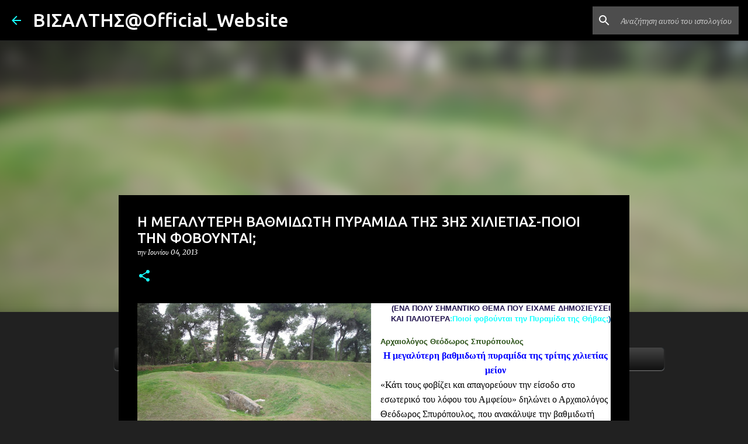

--- FILE ---
content_type: text/html; charset=UTF-8
request_url: https://www.visaltis.net/2013/06/h.html
body_size: 32343
content:
<!DOCTYPE html>
<html dir='ltr' lang='el'>
<head>
<meta content='width=device-width, initial-scale=1' name='viewport'/>
<title>Η ΜΕΓΑΛΥΤΕΡΗ ΒΑΘΜΙΔΩΤΗ ΠΥΡΑΜΙΔΑ ΤΗΣ 3ΗΣ ΧΙΛΙΕΤΙΑΣ-ΠΟΙΟΙ ΤΗΝ ΦΟΒΟΥΝΤΑΙ;</title>
<meta content='text/html; charset=UTF-8' http-equiv='Content-Type'/>
<!-- Chrome, Firefox OS and Opera -->
<meta content='#212121' name='theme-color'/>
<!-- Windows Phone -->
<meta content='#212121' name='msapplication-navbutton-color'/>
<meta content='blogger' name='generator'/>
<link href='https://www.visaltis.net/favicon.ico' rel='icon' type='image/x-icon'/>
<link href='https://www.visaltis.net/2013/06/h.html' rel='canonical'/>
<link rel="alternate" type="application/atom+xml" title="ΒΙΣΑΛΤΗΣ@Official_Website - Atom" href="https://www.visaltis.net/feeds/posts/default" />
<link rel="alternate" type="application/rss+xml" title="ΒΙΣΑΛΤΗΣ@Official_Website - RSS" href="https://www.visaltis.net/feeds/posts/default?alt=rss" />
<link rel="service.post" type="application/atom+xml" title="ΒΙΣΑΛΤΗΣ@Official_Website - Atom" href="https://www.blogger.com/feeds/3086299453067514594/posts/default" />

<link rel="alternate" type="application/atom+xml" title="ΒΙΣΑΛΤΗΣ@Official_Website - Atom" href="https://www.visaltis.net/feeds/2611522864009584604/comments/default" />
<!--Can't find substitution for tag [blog.ieCssRetrofitLinks]-->
<link href='https://blogger.googleusercontent.com/img/b/R29vZ2xl/AVvXsEjPFD4ckl30XkZEi_5v-dtx88ZIKnOD_G5tMKNv0fqKi6hLfuObNAPxHyev1o5oxliv356ROvvtX2Ajt6-uM-Ni1bUD8X42CWhDnuTXKh1KvEU2Uaksji0TtAPbR_KAyfGJ-NUhnM-7kU73/s400/%CE%91%CE%9C%CE%A6%CE%95%CE%99%CE%9F%CE%A5+%CE%A4%CE%91%CE%A6%CE%99%CE%9A%CE%9F+(2).jpg' rel='image_src'/>
<meta content='https://www.visaltis.net/2013/06/h.html' property='og:url'/>
<meta content='Η ΜΕΓΑΛΥΤΕΡΗ ΒΑΘΜΙΔΩΤΗ ΠΥΡΑΜΙΔΑ ΤΗΣ 3ΗΣ ΧΙΛΙΕΤΙΑΣ-ΠΟΙΟΙ ΤΗΝ ΦΟΒΟΥΝΤΑΙ;' property='og:title'/>
<meta content='    (ENA ΠΟΛΥ ΣΗΜΑΝΤΙΚΟ ΘΕΜΑ ΠΟΥ ΕΙΧΑΜΕ ΔΗΜΟΣΙΕΥΣΕΙ ΚΑΙ ΠΑΛΙΟΤΕΡΑ : Ποιοί φοβούνται την Πυραμίδα της Θήβας; )     Αρχαιολόγος Θεόδωρος Σπυρό...' property='og:description'/>
<meta content='https://blogger.googleusercontent.com/img/b/R29vZ2xl/AVvXsEjPFD4ckl30XkZEi_5v-dtx88ZIKnOD_G5tMKNv0fqKi6hLfuObNAPxHyev1o5oxliv356ROvvtX2Ajt6-uM-Ni1bUD8X42CWhDnuTXKh1KvEU2Uaksji0TtAPbR_KAyfGJ-NUhnM-7kU73/w1200-h630-p-k-no-nu/%CE%91%CE%9C%CE%A6%CE%95%CE%99%CE%9F%CE%A5+%CE%A4%CE%91%CE%A6%CE%99%CE%9A%CE%9F+(2).jpg' property='og:image'/>
<style type='text/css'>@font-face{font-family:'GFS Neohellenic';font-style:normal;font-weight:400;font-display:swap;src:url(//fonts.gstatic.com/s/gfsneohellenic/v27/8QIRdiDOrfiq0b7R8O1Iw9WLcY5jJqJOwaYTUv1X.woff2)format('woff2');unicode-range:U+1F00-1FFF;}@font-face{font-family:'GFS Neohellenic';font-style:normal;font-weight:400;font-display:swap;src:url(//fonts.gstatic.com/s/gfsneohellenic/v27/8QIRdiDOrfiq0b7R8O1Iw9WLcY5jKaJOwaYTUv1X.woff2)format('woff2');unicode-range:U+0370-0377,U+037A-037F,U+0384-038A,U+038C,U+038E-03A1,U+03A3-03FF;}@font-face{font-family:'GFS Neohellenic';font-style:normal;font-weight:400;font-display:swap;src:url(//fonts.gstatic.com/s/gfsneohellenic/v27/8QIRdiDOrfiq0b7R8O1Iw9WLcY5jJaJOwaYTUv1X.woff2)format('woff2');unicode-range:U+0102-0103,U+0110-0111,U+0128-0129,U+0168-0169,U+01A0-01A1,U+01AF-01B0,U+0300-0301,U+0303-0304,U+0308-0309,U+0323,U+0329,U+1EA0-1EF9,U+20AB;}@font-face{font-family:'GFS Neohellenic';font-style:normal;font-weight:400;font-display:swap;src:url(//fonts.gstatic.com/s/gfsneohellenic/v27/8QIRdiDOrfiq0b7R8O1Iw9WLcY5jKqJOwaYTUg.woff2)format('woff2');unicode-range:U+0000-00FF,U+0131,U+0152-0153,U+02BB-02BC,U+02C6,U+02DA,U+02DC,U+0304,U+0308,U+0329,U+2000-206F,U+20AC,U+2122,U+2191,U+2193,U+2212,U+2215,U+FEFF,U+FFFD;}@font-face{font-family:'GFS Neohellenic';font-style:normal;font-weight:700;font-display:swap;src:url(//fonts.gstatic.com/s/gfsneohellenic/v27/8QIUdiDOrfiq0b7R8O1Iw9WLcY5rkYdb4IQeeMde9u5V.woff2)format('woff2');unicode-range:U+1F00-1FFF;}@font-face{font-family:'GFS Neohellenic';font-style:normal;font-weight:700;font-display:swap;src:url(//fonts.gstatic.com/s/gfsneohellenic/v27/8QIUdiDOrfiq0b7R8O1Iw9WLcY5rkYdb74QeeMde9u5V.woff2)format('woff2');unicode-range:U+0370-0377,U+037A-037F,U+0384-038A,U+038C,U+038E-03A1,U+03A3-03FF;}@font-face{font-family:'GFS Neohellenic';font-style:normal;font-weight:700;font-display:swap;src:url(//fonts.gstatic.com/s/gfsneohellenic/v27/8QIUdiDOrfiq0b7R8O1Iw9WLcY5rkYdb44QeeMde9u5V.woff2)format('woff2');unicode-range:U+0102-0103,U+0110-0111,U+0128-0129,U+0168-0169,U+01A0-01A1,U+01AF-01B0,U+0300-0301,U+0303-0304,U+0308-0309,U+0323,U+0329,U+1EA0-1EF9,U+20AB;}@font-face{font-family:'GFS Neohellenic';font-style:normal;font-weight:700;font-display:swap;src:url(//fonts.gstatic.com/s/gfsneohellenic/v27/8QIUdiDOrfiq0b7R8O1Iw9WLcY5rkYdb7IQeeMde9g.woff2)format('woff2');unicode-range:U+0000-00FF,U+0131,U+0152-0153,U+02BB-02BC,U+02C6,U+02DA,U+02DC,U+0304,U+0308,U+0329,U+2000-206F,U+20AC,U+2122,U+2191,U+2193,U+2212,U+2215,U+FEFF,U+FFFD;}@font-face{font-family:'Merriweather';font-style:italic;font-weight:300;font-stretch:100%;font-display:swap;src:url(//fonts.gstatic.com/s/merriweather/v33/u-4c0qyriQwlOrhSvowK_l5-eTxCVx0ZbwLvKH2Gk9hLmp0v5yA-xXPqCzLvF-adrHOg7iDTFw.woff2)format('woff2');unicode-range:U+0460-052F,U+1C80-1C8A,U+20B4,U+2DE0-2DFF,U+A640-A69F,U+FE2E-FE2F;}@font-face{font-family:'Merriweather';font-style:italic;font-weight:300;font-stretch:100%;font-display:swap;src:url(//fonts.gstatic.com/s/merriweather/v33/u-4c0qyriQwlOrhSvowK_l5-eTxCVx0ZbwLvKH2Gk9hLmp0v5yA-xXPqCzLvF--drHOg7iDTFw.woff2)format('woff2');unicode-range:U+0301,U+0400-045F,U+0490-0491,U+04B0-04B1,U+2116;}@font-face{font-family:'Merriweather';font-style:italic;font-weight:300;font-stretch:100%;font-display:swap;src:url(//fonts.gstatic.com/s/merriweather/v33/u-4c0qyriQwlOrhSvowK_l5-eTxCVx0ZbwLvKH2Gk9hLmp0v5yA-xXPqCzLvF-SdrHOg7iDTFw.woff2)format('woff2');unicode-range:U+0102-0103,U+0110-0111,U+0128-0129,U+0168-0169,U+01A0-01A1,U+01AF-01B0,U+0300-0301,U+0303-0304,U+0308-0309,U+0323,U+0329,U+1EA0-1EF9,U+20AB;}@font-face{font-family:'Merriweather';font-style:italic;font-weight:300;font-stretch:100%;font-display:swap;src:url(//fonts.gstatic.com/s/merriweather/v33/u-4c0qyriQwlOrhSvowK_l5-eTxCVx0ZbwLvKH2Gk9hLmp0v5yA-xXPqCzLvF-WdrHOg7iDTFw.woff2)format('woff2');unicode-range:U+0100-02BA,U+02BD-02C5,U+02C7-02CC,U+02CE-02D7,U+02DD-02FF,U+0304,U+0308,U+0329,U+1D00-1DBF,U+1E00-1E9F,U+1EF2-1EFF,U+2020,U+20A0-20AB,U+20AD-20C0,U+2113,U+2C60-2C7F,U+A720-A7FF;}@font-face{font-family:'Merriweather';font-style:italic;font-weight:300;font-stretch:100%;font-display:swap;src:url(//fonts.gstatic.com/s/merriweather/v33/u-4c0qyriQwlOrhSvowK_l5-eTxCVx0ZbwLvKH2Gk9hLmp0v5yA-xXPqCzLvF-udrHOg7iA.woff2)format('woff2');unicode-range:U+0000-00FF,U+0131,U+0152-0153,U+02BB-02BC,U+02C6,U+02DA,U+02DC,U+0304,U+0308,U+0329,U+2000-206F,U+20AC,U+2122,U+2191,U+2193,U+2212,U+2215,U+FEFF,U+FFFD;}@font-face{font-family:'Merriweather';font-style:italic;font-weight:400;font-stretch:100%;font-display:swap;src:url(//fonts.gstatic.com/s/merriweather/v33/u-4c0qyriQwlOrhSvowK_l5-eTxCVx0ZbwLvKH2Gk9hLmp0v5yA-xXPqCzLvF-adrHOg7iDTFw.woff2)format('woff2');unicode-range:U+0460-052F,U+1C80-1C8A,U+20B4,U+2DE0-2DFF,U+A640-A69F,U+FE2E-FE2F;}@font-face{font-family:'Merriweather';font-style:italic;font-weight:400;font-stretch:100%;font-display:swap;src:url(//fonts.gstatic.com/s/merriweather/v33/u-4c0qyriQwlOrhSvowK_l5-eTxCVx0ZbwLvKH2Gk9hLmp0v5yA-xXPqCzLvF--drHOg7iDTFw.woff2)format('woff2');unicode-range:U+0301,U+0400-045F,U+0490-0491,U+04B0-04B1,U+2116;}@font-face{font-family:'Merriweather';font-style:italic;font-weight:400;font-stretch:100%;font-display:swap;src:url(//fonts.gstatic.com/s/merriweather/v33/u-4c0qyriQwlOrhSvowK_l5-eTxCVx0ZbwLvKH2Gk9hLmp0v5yA-xXPqCzLvF-SdrHOg7iDTFw.woff2)format('woff2');unicode-range:U+0102-0103,U+0110-0111,U+0128-0129,U+0168-0169,U+01A0-01A1,U+01AF-01B0,U+0300-0301,U+0303-0304,U+0308-0309,U+0323,U+0329,U+1EA0-1EF9,U+20AB;}@font-face{font-family:'Merriweather';font-style:italic;font-weight:400;font-stretch:100%;font-display:swap;src:url(//fonts.gstatic.com/s/merriweather/v33/u-4c0qyriQwlOrhSvowK_l5-eTxCVx0ZbwLvKH2Gk9hLmp0v5yA-xXPqCzLvF-WdrHOg7iDTFw.woff2)format('woff2');unicode-range:U+0100-02BA,U+02BD-02C5,U+02C7-02CC,U+02CE-02D7,U+02DD-02FF,U+0304,U+0308,U+0329,U+1D00-1DBF,U+1E00-1E9F,U+1EF2-1EFF,U+2020,U+20A0-20AB,U+20AD-20C0,U+2113,U+2C60-2C7F,U+A720-A7FF;}@font-face{font-family:'Merriweather';font-style:italic;font-weight:400;font-stretch:100%;font-display:swap;src:url(//fonts.gstatic.com/s/merriweather/v33/u-4c0qyriQwlOrhSvowK_l5-eTxCVx0ZbwLvKH2Gk9hLmp0v5yA-xXPqCzLvF-udrHOg7iA.woff2)format('woff2');unicode-range:U+0000-00FF,U+0131,U+0152-0153,U+02BB-02BC,U+02C6,U+02DA,U+02DC,U+0304,U+0308,U+0329,U+2000-206F,U+20AC,U+2122,U+2191,U+2193,U+2212,U+2215,U+FEFF,U+FFFD;}@font-face{font-family:'Merriweather';font-style:normal;font-weight:400;font-stretch:100%;font-display:swap;src:url(//fonts.gstatic.com/s/merriweather/v33/u-4D0qyriQwlOrhSvowK_l5UcA6zuSYEqOzpPe3HOZJ5eX1WtLaQwmYiScCmDxhtNOKl8yDr3icaGV31CPDaYKfFQn0.woff2)format('woff2');unicode-range:U+0460-052F,U+1C80-1C8A,U+20B4,U+2DE0-2DFF,U+A640-A69F,U+FE2E-FE2F;}@font-face{font-family:'Merriweather';font-style:normal;font-weight:400;font-stretch:100%;font-display:swap;src:url(//fonts.gstatic.com/s/merriweather/v33/u-4D0qyriQwlOrhSvowK_l5UcA6zuSYEqOzpPe3HOZJ5eX1WtLaQwmYiScCmDxhtNOKl8yDr3icaEF31CPDaYKfFQn0.woff2)format('woff2');unicode-range:U+0301,U+0400-045F,U+0490-0491,U+04B0-04B1,U+2116;}@font-face{font-family:'Merriweather';font-style:normal;font-weight:400;font-stretch:100%;font-display:swap;src:url(//fonts.gstatic.com/s/merriweather/v33/u-4D0qyriQwlOrhSvowK_l5UcA6zuSYEqOzpPe3HOZJ5eX1WtLaQwmYiScCmDxhtNOKl8yDr3icaG131CPDaYKfFQn0.woff2)format('woff2');unicode-range:U+0102-0103,U+0110-0111,U+0128-0129,U+0168-0169,U+01A0-01A1,U+01AF-01B0,U+0300-0301,U+0303-0304,U+0308-0309,U+0323,U+0329,U+1EA0-1EF9,U+20AB;}@font-face{font-family:'Merriweather';font-style:normal;font-weight:400;font-stretch:100%;font-display:swap;src:url(//fonts.gstatic.com/s/merriweather/v33/u-4D0qyriQwlOrhSvowK_l5UcA6zuSYEqOzpPe3HOZJ5eX1WtLaQwmYiScCmDxhtNOKl8yDr3icaGl31CPDaYKfFQn0.woff2)format('woff2');unicode-range:U+0100-02BA,U+02BD-02C5,U+02C7-02CC,U+02CE-02D7,U+02DD-02FF,U+0304,U+0308,U+0329,U+1D00-1DBF,U+1E00-1E9F,U+1EF2-1EFF,U+2020,U+20A0-20AB,U+20AD-20C0,U+2113,U+2C60-2C7F,U+A720-A7FF;}@font-face{font-family:'Merriweather';font-style:normal;font-weight:400;font-stretch:100%;font-display:swap;src:url(//fonts.gstatic.com/s/merriweather/v33/u-4D0qyriQwlOrhSvowK_l5UcA6zuSYEqOzpPe3HOZJ5eX1WtLaQwmYiScCmDxhtNOKl8yDr3icaFF31CPDaYKfF.woff2)format('woff2');unicode-range:U+0000-00FF,U+0131,U+0152-0153,U+02BB-02BC,U+02C6,U+02DA,U+02DC,U+0304,U+0308,U+0329,U+2000-206F,U+20AC,U+2122,U+2191,U+2193,U+2212,U+2215,U+FEFF,U+FFFD;}@font-face{font-family:'Ubuntu';font-style:normal;font-weight:400;font-display:swap;src:url(//fonts.gstatic.com/s/ubuntu/v21/4iCs6KVjbNBYlgoKcg72nU6AF7xm.woff2)format('woff2');unicode-range:U+0460-052F,U+1C80-1C8A,U+20B4,U+2DE0-2DFF,U+A640-A69F,U+FE2E-FE2F;}@font-face{font-family:'Ubuntu';font-style:normal;font-weight:400;font-display:swap;src:url(//fonts.gstatic.com/s/ubuntu/v21/4iCs6KVjbNBYlgoKew72nU6AF7xm.woff2)format('woff2');unicode-range:U+0301,U+0400-045F,U+0490-0491,U+04B0-04B1,U+2116;}@font-face{font-family:'Ubuntu';font-style:normal;font-weight:400;font-display:swap;src:url(//fonts.gstatic.com/s/ubuntu/v21/4iCs6KVjbNBYlgoKcw72nU6AF7xm.woff2)format('woff2');unicode-range:U+1F00-1FFF;}@font-face{font-family:'Ubuntu';font-style:normal;font-weight:400;font-display:swap;src:url(//fonts.gstatic.com/s/ubuntu/v21/4iCs6KVjbNBYlgoKfA72nU6AF7xm.woff2)format('woff2');unicode-range:U+0370-0377,U+037A-037F,U+0384-038A,U+038C,U+038E-03A1,U+03A3-03FF;}@font-face{font-family:'Ubuntu';font-style:normal;font-weight:400;font-display:swap;src:url(//fonts.gstatic.com/s/ubuntu/v21/4iCs6KVjbNBYlgoKcQ72nU6AF7xm.woff2)format('woff2');unicode-range:U+0100-02BA,U+02BD-02C5,U+02C7-02CC,U+02CE-02D7,U+02DD-02FF,U+0304,U+0308,U+0329,U+1D00-1DBF,U+1E00-1E9F,U+1EF2-1EFF,U+2020,U+20A0-20AB,U+20AD-20C0,U+2113,U+2C60-2C7F,U+A720-A7FF;}@font-face{font-family:'Ubuntu';font-style:normal;font-weight:400;font-display:swap;src:url(//fonts.gstatic.com/s/ubuntu/v21/4iCs6KVjbNBYlgoKfw72nU6AFw.woff2)format('woff2');unicode-range:U+0000-00FF,U+0131,U+0152-0153,U+02BB-02BC,U+02C6,U+02DA,U+02DC,U+0304,U+0308,U+0329,U+2000-206F,U+20AC,U+2122,U+2191,U+2193,U+2212,U+2215,U+FEFF,U+FFFD;}@font-face{font-family:'Ubuntu';font-style:normal;font-weight:500;font-display:swap;src:url(//fonts.gstatic.com/s/ubuntu/v21/4iCv6KVjbNBYlgoCjC3jvWyNPYZvg7UI.woff2)format('woff2');unicode-range:U+0460-052F,U+1C80-1C8A,U+20B4,U+2DE0-2DFF,U+A640-A69F,U+FE2E-FE2F;}@font-face{font-family:'Ubuntu';font-style:normal;font-weight:500;font-display:swap;src:url(//fonts.gstatic.com/s/ubuntu/v21/4iCv6KVjbNBYlgoCjC3jtGyNPYZvg7UI.woff2)format('woff2');unicode-range:U+0301,U+0400-045F,U+0490-0491,U+04B0-04B1,U+2116;}@font-face{font-family:'Ubuntu';font-style:normal;font-weight:500;font-display:swap;src:url(//fonts.gstatic.com/s/ubuntu/v21/4iCv6KVjbNBYlgoCjC3jvGyNPYZvg7UI.woff2)format('woff2');unicode-range:U+1F00-1FFF;}@font-face{font-family:'Ubuntu';font-style:normal;font-weight:500;font-display:swap;src:url(//fonts.gstatic.com/s/ubuntu/v21/4iCv6KVjbNBYlgoCjC3js2yNPYZvg7UI.woff2)format('woff2');unicode-range:U+0370-0377,U+037A-037F,U+0384-038A,U+038C,U+038E-03A1,U+03A3-03FF;}@font-face{font-family:'Ubuntu';font-style:normal;font-weight:500;font-display:swap;src:url(//fonts.gstatic.com/s/ubuntu/v21/4iCv6KVjbNBYlgoCjC3jvmyNPYZvg7UI.woff2)format('woff2');unicode-range:U+0100-02BA,U+02BD-02C5,U+02C7-02CC,U+02CE-02D7,U+02DD-02FF,U+0304,U+0308,U+0329,U+1D00-1DBF,U+1E00-1E9F,U+1EF2-1EFF,U+2020,U+20A0-20AB,U+20AD-20C0,U+2113,U+2C60-2C7F,U+A720-A7FF;}@font-face{font-family:'Ubuntu';font-style:normal;font-weight:500;font-display:swap;src:url(//fonts.gstatic.com/s/ubuntu/v21/4iCv6KVjbNBYlgoCjC3jsGyNPYZvgw.woff2)format('woff2');unicode-range:U+0000-00FF,U+0131,U+0152-0153,U+02BB-02BC,U+02C6,U+02DA,U+02DC,U+0304,U+0308,U+0329,U+2000-206F,U+20AC,U+2122,U+2191,U+2193,U+2212,U+2215,U+FEFF,U+FFFD;}</style>
<style id='page-skin-1' type='text/css'><!--
/*! normalize.css v8.0.0 | MIT License | github.com/necolas/normalize.css */html{line-height:1.15;-webkit-text-size-adjust:100%}body{margin:0}h1{font-size:2em;margin:.67em 0}hr{box-sizing:content-box;height:0;overflow:visible}pre{font-family:monospace,monospace;font-size:1em}a{background-color:transparent}abbr[title]{border-bottom:none;text-decoration:underline;text-decoration:underline dotted}b,strong{font-weight:bolder}code,kbd,samp{font-family:monospace,monospace;font-size:1em}small{font-size:80%}sub,sup{font-size:75%;line-height:0;position:relative;vertical-align:baseline}sub{bottom:-0.25em}sup{top:-0.5em}img{border-style:none}button,input,optgroup,select,textarea{font-family:inherit;font-size:100%;line-height:1.15;margin:0}button,input{overflow:visible}button,select{text-transform:none}button,[type="button"],[type="reset"],[type="submit"]{-webkit-appearance:button}button::-moz-focus-inner,[type="button"]::-moz-focus-inner,[type="reset"]::-moz-focus-inner,[type="submit"]::-moz-focus-inner{border-style:none;padding:0}button:-moz-focusring,[type="button"]:-moz-focusring,[type="reset"]:-moz-focusring,[type="submit"]:-moz-focusring{outline:1px dotted ButtonText}fieldset{padding:.35em .75em .625em}legend{box-sizing:border-box;color:inherit;display:table;max-width:100%;padding:0;white-space:normal}progress{vertical-align:baseline}textarea{overflow:auto}[type="checkbox"],[type="radio"]{box-sizing:border-box;padding:0}[type="number"]::-webkit-inner-spin-button,[type="number"]::-webkit-outer-spin-button{height:auto}[type="search"]{-webkit-appearance:textfield;outline-offset:-2px}[type="search"]::-webkit-search-decoration{-webkit-appearance:none}::-webkit-file-upload-button{-webkit-appearance:button;font:inherit}details{display:block}summary{display:list-item}template{display:none}[hidden]{display:none}
/*!************************************************
* Blogger Template Style
* Name: Emporio
**************************************************/
body{
word-wrap:break-word;
overflow-wrap:break-word;
word-break:break-word
}
.hidden{
display:none
}
.invisible{
visibility:hidden
}
.container:after,.float-container:after{
clear:both;
content:"";
display:table
}
.clearboth{
clear:both
}
#comments .comment .comment-actions,.subscribe-popup .FollowByEmail .follow-by-email-submit{
background:transparent;
border:0;
box-shadow:none;
color:#18ffff;
cursor:pointer;
font-size:14px;
font-weight:700;
outline:none;
text-decoration:none;
text-transform:uppercase;
width:auto
}
.dim-overlay{
height:100vh;
left:0;
position:fixed;
top:0;
width:100%
}
#sharing-dim-overlay{
background-color:transparent
}
input::-ms-clear{
display:none
}
.blogger-logo,.svg-icon-24.blogger-logo{
fill:#ff9800;
opacity:1
}
.skip-navigation{
background-color:#fff;
box-sizing:border-box;
color:#000;
display:block;
height:0;
left:0;
line-height:50px;
overflow:hidden;
padding-top:0;
position:fixed;
text-align:center;
top:0;
-webkit-transition:box-shadow .3s,height .3s,padding-top .3s;
transition:box-shadow .3s,height .3s,padding-top .3s;
width:100%;
z-index:900
}
.skip-navigation:focus{
box-shadow:0 4px 5px 0 rgba(0,0,0,.14),0 1px 10px 0 rgba(0,0,0,.12),0 2px 4px -1px rgba(0,0,0,.2);
height:50px
}
#main{
outline:none
}
.main-heading{
clip:rect(1px,1px,1px,1px);
border:0;
height:1px;
overflow:hidden;
padding:0;
position:absolute;
width:1px
}
.Attribution{
margin-top:1em;
text-align:center
}
.Attribution .blogger img,.Attribution .blogger svg{
vertical-align:bottom
}
.Attribution .blogger img{
margin-right:.5em
}
.Attribution div{
line-height:24px;
margin-top:.5em
}
.Attribution .copyright,.Attribution .image-attribution{
font-size:.7em;
margin-top:1.5em
}
.bg-photo{
background-attachment:scroll!important
}
body .CSS_LIGHTBOX{
z-index:900
}
.extendable .show-less,.extendable .show-more{
border-color:#18ffff;
color:#18ffff;
margin-top:8px
}
.extendable .show-less.hidden,.extendable .show-more.hidden,.inline-ad{
display:none
}
.inline-ad{
max-width:100%;
overflow:hidden
}
.adsbygoogle{
display:block
}
#cookieChoiceInfo{
bottom:0;
top:auto
}
iframe.b-hbp-video{
border:0
}
.post-body iframe{
max-width:100%
}
.post-body a[imageanchor="1"]{
display:inline-block
}
.byline{
margin-right:1em
}
.byline:last-child{
margin-right:0
}
.link-copied-dialog{
max-width:520px;
outline:0
}
.link-copied-dialog .modal-dialog-buttons{
margin-top:8px
}
.link-copied-dialog .goog-buttonset-default{
background:transparent;
border:0
}
.link-copied-dialog .goog-buttonset-default:focus{
outline:0
}
.paging-control-container{
margin-bottom:16px
}
.paging-control-container .paging-control{
display:inline-block
}
.paging-control-container .comment-range-text:after,.paging-control-container .paging-control{
color:#18ffff
}
.paging-control-container .comment-range-text,.paging-control-container .paging-control{
margin-right:8px
}
.paging-control-container .comment-range-text:after,.paging-control-container .paging-control:after{
padding-left:8px;
content:"\b7";
cursor:default;
pointer-events:none
}
.paging-control-container .comment-range-text:last-child:after,.paging-control-container .paging-control:last-child:after{
content:none
}
.byline.reactions iframe{
height:20px
}
.b-notification{
background-color:#fff;
border-bottom:1px solid #000;
box-sizing:border-box;
color:#000;
padding:16px 32px;
text-align:center
}
.b-notification.visible{
-webkit-transition:margin-top .3s cubic-bezier(.4,0,.2,1);
transition:margin-top .3s cubic-bezier(.4,0,.2,1)
}
.b-notification.invisible{
position:absolute
}
.b-notification-close{
position:absolute;
right:8px;
top:8px
}
.no-posts-message{
line-height:40px;
text-align:center
}
@media screen and (max-width:745px){
body.item-view .post-body a[imageanchor="1"][style*="float: left;"],body.item-view .post-body a[imageanchor="1"][style*="float: right;"]{
clear:none!important;
float:none!important
}
body.item-view .post-body a[imageanchor="1"] img{
display:block;
height:auto;
margin:0 auto
}
body.item-view .post-body>.separator:first-child>a[imageanchor="1"]:first-child{
margin-top:20px
}
.post-body a[imageanchor]{
display:block
}
body.item-view .post-body a[imageanchor="1"]{
margin-left:0!important;
margin-right:0!important
}
body.item-view .post-body a[imageanchor="1"]+a[imageanchor="1"]{
margin-top:16px
}
}
.item-control{
display:none
}
#comments{
border-top:1px dashed rgba(0,0,0,.54);
margin-top:20px;
padding:20px
}
#comments .comment-thread ol{
padding-left:0;
margin:0;
padding-left:0
}
#comments .comment .comment-replybox-single,#comments .comment-thread .comment-replies{
margin-left:60px
}
#comments .comment-thread .thread-count{
display:none
}
#comments .comment{
list-style-type:none;
padding:0 0 30px;
position:relative
}
#comments .comment .comment{
padding-bottom:8px
}
.comment .avatar-image-container{
position:absolute
}
.comment .avatar-image-container img{
border-radius:50%
}
.avatar-image-container svg,.comment .avatar-image-container .avatar-icon{
fill:#18ffff;
border:1px solid #18ffff;
border-radius:50%;
box-sizing:border-box;
height:35px;
margin:0;
padding:7px;
width:35px
}
.comment .comment-block{
margin-left:60px;
margin-top:10px;
padding-bottom:0
}
#comments .comment-author-header-wrapper{
margin-left:40px
}
#comments .comment .thread-expanded .comment-block{
padding-bottom:20px
}
#comments .comment .comment-header .user,#comments .comment .comment-header .user a{
color:#ffffff;
font-style:normal;
font-weight:700
}
#comments .comment .comment-actions{
bottom:0;
margin-bottom:15px;
position:absolute
}
#comments .comment .comment-actions>*{
margin-right:8px
}
#comments .comment .comment-header .datetime{
margin-left:8px;
bottom:0;
display:inline-block;
font-size:13px;
font-style:italic
}
#comments .comment .comment-footer .comment-timestamp a,#comments .comment .comment-header .datetime,#comments .comment .comment-header .datetime a{
color:rgba(255,255,255,.54)
}
#comments .comment .comment-content,.comment .comment-body{
margin-top:12px;
word-break:break-word
}
.comment-body{
margin-bottom:12px
}
#comments.embed[data-num-comments="0"]{
border:0;
margin-top:0;
padding-top:0
}
#comment-editor-src,#comments.embed[data-num-comments="0"] #comment-post-message,#comments.embed[data-num-comments="0"] div.comment-form>p,#comments.embed[data-num-comments="0"] p.comment-footer{
display:none
}
.comments .comments-content .loadmore.loaded{
max-height:0;
opacity:0;
overflow:hidden
}
.extendable .remaining-items{
height:0;
overflow:hidden;
-webkit-transition:height .3s cubic-bezier(.4,0,.2,1);
transition:height .3s cubic-bezier(.4,0,.2,1)
}
.extendable .remaining-items.expanded{
height:auto
}
.svg-icon-24,.svg-icon-24-button{
cursor:pointer;
height:24px;
min-width:24px;
width:24px
}
.touch-icon{
margin:-12px;
padding:12px
}
.touch-icon:active,.touch-icon:focus{
background-color:hsla(0,0%,60%,.4);
border-radius:50%
}
svg:not(:root).touch-icon{
overflow:visible
}
html[dir=rtl] .rtl-reversible-icon{
-webkit-transform:scaleX(-1);
transform:scaleX(-1)
}
.svg-icon-24-button,.touch-icon-button{
background:transparent;
border:0;
margin:0;
outline:none;
padding:0
}
.touch-icon-button .touch-icon:active,.touch-icon-button .touch-icon:focus{
background-color:transparent
}
.touch-icon-button:active .touch-icon,.touch-icon-button:focus .touch-icon{
background-color:hsla(0,0%,60%,.4);
border-radius:50%
}
.Profile .default-avatar-wrapper .avatar-icon{
fill:#18ffff;
border:1px solid #18ffff;
border-radius:50%;
box-sizing:border-box;
margin:0
}
.Profile .individual .default-avatar-wrapper .avatar-icon{
padding:25px
}
.Profile .individual .avatar-icon,.Profile .individual .profile-img{
height:90px;
width:90px
}
.Profile .team .default-avatar-wrapper .avatar-icon{
padding:8px
}
.Profile .team .avatar-icon,.Profile .team .default-avatar-wrapper,.Profile .team .profile-img{
height:40px;
width:40px
}
.snippet-container{
margin:0;
overflow:hidden;
position:relative
}
.snippet-fade{
right:0;
bottom:0;
box-sizing:border-box;
position:absolute;
width:96px
}
.snippet-fade:after{
content:"\2026";
float:right
}
.centered-top-container.sticky{
left:0;
position:fixed;
right:0;
top:0;
-webkit-transition-duration:.2s;
transition-duration:.2s;
-webkit-transition-property:opacity,-webkit-transform;
transition-property:opacity,-webkit-transform;
transition-property:transform,opacity;
transition-property:transform,opacity,-webkit-transform;
-webkit-transition-timing-function:cubic-bezier(.4,0,.2,1);
transition-timing-function:cubic-bezier(.4,0,.2,1);
width:auto;
z-index:8
}
.centered-top-placeholder{
display:none
}
.collapsed-header .centered-top-placeholder{
display:block
}
.centered-top-container .Header .replaced h1,.centered-top-placeholder .Header .replaced h1{
display:none
}
.centered-top-container.sticky .Header .replaced h1{
display:block
}
.centered-top-container.sticky .Header .header-widget{
background:none
}
.centered-top-container.sticky .Header .header-image-wrapper{
display:none
}
.centered-top-container img,.centered-top-placeholder img{
max-width:100%
}
.collapsible{
-webkit-transition:height .3s cubic-bezier(.4,0,.2,1);
transition:height .3s cubic-bezier(.4,0,.2,1)
}
.collapsible,.collapsible>summary{
display:block;
overflow:hidden
}
.collapsible>:not(summary){
display:none
}
.collapsible[open]>:not(summary){
display:block
}
.collapsible:focus,.collapsible>summary:focus{
outline:none
}
.collapsible>summary{
cursor:pointer;
display:block;
padding:0
}
.collapsible:focus>summary,.collapsible>summary:focus{
background-color:transparent
}
.collapsible>summary::-webkit-details-marker{
display:none
}
.collapsible-title{
-webkit-box-align:center;
align-items:center;
display:-webkit-box;
display:flex
}
.collapsible-title .title{
-webkit-box-flex:1;
-webkit-box-ordinal-group:1;
flex:1 1 auto;
order:0;
overflow:hidden;
text-overflow:ellipsis;
white-space:nowrap
}
.collapsible-title .chevron-down,.collapsible[open] .collapsible-title .chevron-up{
display:block
}
.collapsible-title .chevron-up,.collapsible[open] .collapsible-title .chevron-down{
display:none
}
.flat-button{
border-radius:2px;
font-weight:700;
margin:-8px;
padding:8px;
text-transform:uppercase
}
.flat-button,.flat-icon-button{
cursor:pointer;
display:inline-block
}
.flat-icon-button{
background:transparent;
border:0;
box-sizing:content-box;
line-height:0;
margin:-12px;
outline:none;
padding:12px
}
.flat-icon-button,.flat-icon-button .splash-wrapper{
border-radius:50%
}
.flat-icon-button .splash.animate{
-webkit-animation-duration:.3s;
animation-duration:.3s
}
body#layout .bg-photo,body#layout .bg-photo-overlay{
display:none
}
body#layout .centered{
max-width:954px
}
body#layout .navigation{
display:none
}
body#layout .sidebar-container{
display:inline-block;
width:40%
}
body#layout .hamburger-menu,body#layout .search{
display:none
}
.overflowable-container{
max-height:44px;
overflow:hidden;
position:relative
}
.overflow-button{
cursor:pointer
}
#overflowable-dim-overlay{
background:transparent
}
.overflow-popup{
background-color:#000000;
box-shadow:0 2px 2px 0 rgba(0,0,0,.14),0 3px 1px -2px rgba(0,0,0,.2),0 1px 5px 0 rgba(0,0,0,.12);
left:0;
max-width:calc(100% - 32px);
position:absolute;
top:0;
visibility:hidden;
z-index:101
}
.overflow-popup ul{
list-style:none
}
.overflow-popup .tabs li,.overflow-popup li{
display:block;
height:auto
}
.overflow-popup .tabs li{
padding-left:0;
padding-right:0
}
.overflow-button.hidden,.overflow-popup .tabs li.hidden,.overflow-popup li.hidden,.widget.Sharing .sharing-button{
display:none
}
.widget.Sharing .sharing-buttons li{
padding:0
}
.widget.Sharing .sharing-buttons li span{
display:none
}
.post-share-buttons{
position:relative
}
.sharing-open.touch-icon-button:active .touch-icon,.sharing-open.touch-icon-button:focus .touch-icon{
background-color:transparent
}
.share-buttons{
background-color:#000000;
border-radius:2px;
box-shadow:0 2px 2px 0 rgba(0,0,0,.14),0 3px 1px -2px rgba(0,0,0,.2),0 1px 5px 0 rgba(0,0,0,.12);
color:#ffffff;
list-style:none;
margin:0;
min-width:200px;
padding:8px 0;
position:absolute;
top:-11px;
z-index:101
}
.share-buttons.hidden{
display:none
}
.sharing-button{
background:transparent;
border:0;
cursor:pointer;
margin:0;
outline:none;
padding:0
}
.share-buttons li{
height:48px;
margin:0
}
.share-buttons li:last-child{
margin-bottom:0
}
.share-buttons li .sharing-platform-button{
box-sizing:border-box;
cursor:pointer;
display:block;
height:100%;
margin-bottom:0;
padding:0 16px;
position:relative;
width:100%
}
.share-buttons li .sharing-platform-button:focus,.share-buttons li .sharing-platform-button:hover{
background-color:hsla(0,0%,50%,.1);
outline:none
}
.share-buttons li svg[class*=" sharing-"],.share-buttons li svg[class^=sharing-]{
position:absolute;
top:10px
}
.share-buttons li span.sharing-platform-button{
position:relative;
top:0
}
.share-buttons li .platform-sharing-text{
margin-left:56px;
display:block;
font-size:16px;
line-height:48px;
white-space:nowrap
}
.sidebar-container{
-webkit-overflow-scrolling:touch;
background-color:#212121;
max-width:280px;
overflow-y:auto;
-webkit-transition-duration:.3s;
transition-duration:.3s;
-webkit-transition-property:-webkit-transform;
transition-property:-webkit-transform;
transition-property:transform;
transition-property:transform,-webkit-transform;
-webkit-transition-timing-function:cubic-bezier(0,0,.2,1);
transition-timing-function:cubic-bezier(0,0,.2,1);
width:280px;
z-index:101
}
.sidebar-container .navigation{
line-height:0;
padding:16px
}
.sidebar-container .sidebar-back{
cursor:pointer
}
.sidebar-container .widget{
background:none;
margin:0 16px;
padding:16px 0
}
.sidebar-container .widget .title{
color:#ffffff;
margin:0
}
.sidebar-container .widget ul{
list-style:none;
margin:0;
padding:0
}
.sidebar-container .widget ul ul{
margin-left:1em
}
.sidebar-container .widget li{
font-size:16px;
line-height:normal
}
.sidebar-container .widget+.widget{
border-top:1px solid rgba(255, 255, 255, 0.12)
}
.BlogArchive li{
margin:16px 0
}
.BlogArchive li:last-child{
margin-bottom:0
}
.Label li a{
display:inline-block
}
.BlogArchive .post-count,.Label .label-count{
margin-left:.25em;
float:right
}
.BlogArchive .post-count:before,.Label .label-count:before{
content:"("
}
.BlogArchive .post-count:after,.Label .label-count:after{
content:")"
}
.widget.Translate .skiptranslate>div{
display:block!important
}
.widget.Profile .profile-link{
display:-webkit-box;
display:flex
}
.widget.Profile .team-member .default-avatar-wrapper,.widget.Profile .team-member .profile-img{
-webkit-box-flex:0;
margin-right:1em;
flex:0 0 auto
}
.widget.Profile .individual .profile-link{
-webkit-box-orient:vertical;
-webkit-box-direction:normal;
flex-direction:column
}
.widget.Profile .team .profile-link .profile-name{
-webkit-box-flex:1;
align-self:center;
display:block;
flex:1 1 auto
}
.dim-overlay{
background-color:rgba(0,0,0,.54)
}
body.sidebar-visible{
overflow-y:hidden
}
@media screen and (max-width:680px){
.sidebar-container{
bottom:0;
left:auto;
position:fixed;
right:0;
top:0
}
.sidebar-container.sidebar-invisible{
-webkit-transform:translateX(100%);
transform:translateX(100%);
-webkit-transition-timing-function:cubic-bezier(.4,0,.6,1);
transition-timing-function:cubic-bezier(.4,0,.6,1)
}
}
.dialog{
background:#000000;
box-shadow:0 2px 2px 0 rgba(0,0,0,.14),0 3px 1px -2px rgba(0,0,0,.2),0 1px 5px 0 rgba(0,0,0,.12);
box-sizing:border-box;
color:#ffffff;
padding:30px;
position:fixed;
text-align:center;
width:calc(100% - 24px);
z-index:101
}
.dialog input[type=email],.dialog input[type=text]{
background-color:transparent;
border:0;
border-bottom:1px solid rgba(255,255,255,.12);
color:#ffffff;
display:block;
font-family:GFS Neohellenic;
font-size:16px;
line-height:24px;
margin:auto;
outline:none;
padding-bottom:7px;
text-align:center;
width:100%
}
.dialog input[type=email]::-webkit-input-placeholder,.dialog input[type=text]::-webkit-input-placeholder{
color:rgba(255,255,255,.5)
}
.dialog input[type=email]::-moz-placeholder,.dialog input[type=text]::-moz-placeholder{
color:rgba(255,255,255,.5)
}
.dialog input[type=email]:-ms-input-placeholder,.dialog input[type=text]:-ms-input-placeholder{
color:rgba(255,255,255,.5)
}
.dialog input[type=email]::-ms-input-placeholder,.dialog input[type=text]::-ms-input-placeholder{
color:rgba(255,255,255,.5)
}
.dialog input[type=email]::placeholder,.dialog input[type=text]::placeholder{
color:rgba(255,255,255,.5)
}
.dialog input[type=email]:focus,.dialog input[type=text]:focus{
border-bottom:2px solid #18ffff;
padding-bottom:6px
}
.dialog input.no-cursor{
color:transparent;
text-shadow:0 0 0 #ffffff
}
.dialog input.no-cursor:focus{
outline:none
}
.dialog input[type=submit]{
font-family:GFS Neohellenic
}
.dialog .goog-buttonset-default{
color:#18ffff
}
.loading-spinner-large{
-webkit-animation:mspin-rotate 1568.63ms linear infinite;
animation:mspin-rotate 1568.63ms linear infinite;
height:48px;
overflow:hidden;
position:absolute;
width:48px;
z-index:200
}
.loading-spinner-large>div{
-webkit-animation:mspin-revrot 5332ms steps(4) infinite;
animation:mspin-revrot 5332ms steps(4) infinite
}
.loading-spinner-large>div>div{
-webkit-animation:mspin-singlecolor-large-film 1333ms steps(81) infinite;
animation:mspin-singlecolor-large-film 1333ms steps(81) infinite;
background-size:100%;
height:48px;
width:3888px
}
.mspin-black-large>div>div,.mspin-grey_54-large>div>div{
background-image:url(https://www.blogblog.com/indie/mspin_black_large.svg)
}
.mspin-white-large>div>div{
background-image:url(https://www.blogblog.com/indie/mspin_white_large.svg)
}
.mspin-grey_54-large{
opacity:.54
}
@-webkit-keyframes mspin-singlecolor-large-film{
0%{
-webkit-transform:translateX(0);
transform:translateX(0)
}
to{
-webkit-transform:translateX(-3888px);
transform:translateX(-3888px)
}
}
@keyframes mspin-singlecolor-large-film{
0%{
-webkit-transform:translateX(0);
transform:translateX(0)
}
to{
-webkit-transform:translateX(-3888px);
transform:translateX(-3888px)
}
}
@-webkit-keyframes mspin-rotate{
0%{
-webkit-transform:rotate(0deg);
transform:rotate(0deg)
}
to{
-webkit-transform:rotate(1turn);
transform:rotate(1turn)
}
}
@keyframes mspin-rotate{
0%{
-webkit-transform:rotate(0deg);
transform:rotate(0deg)
}
to{
-webkit-transform:rotate(1turn);
transform:rotate(1turn)
}
}
@-webkit-keyframes mspin-revrot{
0%{
-webkit-transform:rotate(0deg);
transform:rotate(0deg)
}
to{
-webkit-transform:rotate(-1turn);
transform:rotate(-1turn)
}
}
@keyframes mspin-revrot{
0%{
-webkit-transform:rotate(0deg);
transform:rotate(0deg)
}
to{
-webkit-transform:rotate(-1turn);
transform:rotate(-1turn)
}
}
.subscribe-popup{
max-width:364px
}
.subscribe-popup h3{
color:#ffffff;
font-size:1.8em;
margin-top:0
}
.subscribe-popup .FollowByEmail h3{
display:none
}
.subscribe-popup .FollowByEmail .follow-by-email-submit{
color:#18ffff;
display:inline-block;
margin:24px auto 0;
white-space:normal;
width:auto
}
.subscribe-popup .FollowByEmail .follow-by-email-submit:disabled{
cursor:default;
opacity:.3
}
@media (max-width:800px){
.blog-name div.widget.Subscribe{
margin-bottom:16px
}
body.item-view .blog-name div.widget.Subscribe{
margin:8px auto 16px;
width:100%
}
}
.sidebar-container .svg-icon-24{
fill:#18ffff
}
.centered-top .svg-icon-24{
fill:#18ffff
}
.centered-bottom .svg-icon-24.touch-icon,.centered-bottom a .svg-icon-24,.centered-bottom button .svg-icon-24{
fill:#18ffff
}
.post-wrapper .svg-icon-24.touch-icon,.post-wrapper a .svg-icon-24,.post-wrapper button .svg-icon-24{
fill:#18ffff
}
.centered-bottom .share-buttons .svg-icon-24,.share-buttons .svg-icon-24{
fill:#18ffff
}
.svg-icon-24.hamburger-menu{
fill:#18ffff
}
body#layout .page_body{
padding:0;
position:relative;
top:0
}
body#layout .page{
display:inline-block;
left:inherit;
position:relative;
vertical-align:top;
width:540px
}
body{
background:#f7f7f7 none repeat scroll top left;
background-color:#212121;
background-size:cover;
font:normal 400 16px GFS Neohellenic;
margin:0;
min-height:100vh
}
body,h3,h3.title{
color:#ffffff
}
.post-wrapper .post-title,.post-wrapper .post-title a,.post-wrapper .post-title a:hover,.post-wrapper .post-title a:visited{
color:#ffffff
}
a{
color:#18ffff;
text-decoration:none
}
a:visited{
color:#18ffff
}
a:hover{
color:#18ffff
}
blockquote{
color:#eeeeee;
font:normal 400 16px GFS Neohellenic;
font-size:x-large;
font-style:italic;
font-weight:300;
text-align:center
}
.dim-overlay{
z-index:100
}
.page{
-webkit-box-orient:vertical;
-webkit-box-direction:normal;
box-sizing:border-box;
display:-webkit-box;
display:flex;
flex-direction:column;
min-height:100vh;
padding-bottom:1em
}
.page>*{
-webkit-box-flex:0;
flex:0 0 auto
}
.page>#footer{
margin-top:auto
}
.bg-photo-container{
overflow:hidden
}
.bg-photo-container,.bg-photo-container .bg-photo{
height:464px;
width:100%
}
.bg-photo-container .bg-photo{
background-position:50%;
background-size:cover;
z-index:-1
}
.centered{
margin:0 auto;
position:relative;
width:1482px
}
.centered .main,.centered .main-container{
float:left
}
.centered .main{
padding-bottom:1em
}
.centered .centered-bottom:after{
clear:both;
content:"";
display:table
}
@media (min-width:1626px){
.page_body.has-vertical-ads .centered{
width:1625px
}
}
@media (min-width:1225px) and (max-width:1482px){
.centered{
width:1081px
}
}
@media (min-width:1225px) and (max-width:1625px){
.page_body.has-vertical-ads .centered{
width:1224px
}
}
@media (max-width:1224px){
.centered{
width:680px
}
}
@media (max-width:680px){
.centered{
max-width:600px;
width:100%
}
}
.feed-view .post-wrapper.hero,.main,.main-container,.post-filter-message,.top-nav .section{
width:1187px
}
@media (min-width:1225px) and (max-width:1482px){
.feed-view .post-wrapper.hero,.main,.main-container,.post-filter-message,.top-nav .section{
width:786px
}
}
@media (min-width:1225px) and (max-width:1625px){
.feed-view .page_body.has-vertical-ads .post-wrapper.hero,.page_body.has-vertical-ads .feed-view .post-wrapper.hero,.page_body.has-vertical-ads .main,.page_body.has-vertical-ads .main-container,.page_body.has-vertical-ads .post-filter-message,.page_body.has-vertical-ads .top-nav .section{
width:786px
}
}
@media (max-width:1224px){
.feed-view .post-wrapper.hero,.main,.main-container,.post-filter-message,.top-nav .section{
width:auto
}
}
.widget .title{
font-size:18px;
line-height:28px;
margin:18px 0
}
.extendable .show-less,.extendable .show-more{
color:#18ffff;
cursor:pointer;
font:500 12px Ubuntu, sans-serif;
margin:0 -16px;
padding:16px;
text-transform:uppercase
}
.widget.Profile{
font:normal 400 16px GFS Neohellenic
}
.sidebar-container .widget.Profile{
padding:16px
}
.widget.Profile h2{
display:none
}
.widget.Profile .title{
margin:16px 32px
}
.widget.Profile .profile-img{
border-radius:50%
}
.widget.Profile .individual{
display:-webkit-box;
display:flex
}
.widget.Profile .individual .profile-info{
margin-left:16px;
align-self:center
}
.widget.Profile .profile-datablock{
margin-bottom:.75em;
margin-top:0
}
.widget.Profile .profile-link{
background-image:none!important;
font-family:inherit;
max-width:100%;
overflow:hidden
}
.widget.Profile .individual .profile-link{
display:block;
margin:0 -10px;
padding:0 10px
}
.widget.Profile .individual .profile-data a.profile-link.g-profile,.widget.Profile .team a.profile-link.g-profile .profile-name{
color:#ffffff;
font:500 16px Ubuntu, sans-serif;
margin-bottom:.75em
}
.widget.Profile .individual .profile-data a.profile-link.g-profile{
line-height:1.25
}
.widget.Profile .individual>a:first-child{
flex-shrink:0
}
.widget.Profile dd{
margin:0
}
.widget.Profile ul{
list-style:none;
padding:0
}
.widget.Profile ul li{
margin:10px 0 30px
}
.widget.Profile .team .extendable,.widget.Profile .team .extendable .first-items,.widget.Profile .team .extendable .remaining-items{
margin:0;
max-width:100%;
padding:0
}
.widget.Profile .team-member .profile-name-container{
-webkit-box-flex:0;
flex:0 1 auto
}
.widget.Profile .team .extendable .show-less,.widget.Profile .team .extendable .show-more{
left:56px;
position:relative
}
#comments a,.post-wrapper a{
color:#18ffff
}
div.widget.Blog .blog-posts .post-outer{
border:0
}
div.widget.Blog .post-outer{
padding-bottom:0
}
.post .thumb{
float:left;
height:20%;
width:20%
}
.no-posts-message,.status-msg-body{
margin:10px 0
}
.blog-pager{
text-align:center
}
.post-title{
margin:0
}
.post-title,.post-title a{
font:500 24px Ubuntu, sans-serif
}
.post-body{
display:block;
font:400 16px Merriweather, Georgia, serif;
line-height:32px;
margin:0
}
.post-body,.post-snippet{
color:#ffffff
}
.post-snippet{
font:400 14px Merriweather, Georgia, serif;
line-height:24px;
margin:8px 0;
max-height:72px
}
.post-snippet .snippet-fade{
background:-webkit-linear-gradient(left,#000000 0,#000000 20%,rgba(0, 0, 0, 0) 100%);
background:linear-gradient(to left,#000000 0,#000000 20%,rgba(0, 0, 0, 0) 100%);
bottom:0;
color:#ffffff;
position:absolute
}
.post-body img{
height:inherit;
max-width:100%
}
.byline,.byline.post-author a,.byline.post-timestamp a{
color:#ffffff;
font:italic 400 12px Merriweather, Georgia, serif
}
.byline.post-author{
text-transform:lowercase
}
.byline.post-author a{
text-transform:none
}
.item-byline .byline,.post-header .byline{
margin-right:0
}
.post-share-buttons .share-buttons{
background:#000000;
color:#ffffff;
font:400 14px Ubuntu, sans-serif
}
.tr-caption{
color:#eeeeee;
font:normal 400 16px GFS Neohellenic;
font-size:1.1em;
font-style:italic
}
.post-filter-message{
background-color:#18ffff;
box-sizing:border-box;
color:#000000;
display:-webkit-box;
display:flex;
font:italic 400 18px Merriweather, Georgia, serif;
margin-bottom:16px;
margin-top:32px;
padding:12px 16px
}
.post-filter-message>div:first-child{
-webkit-box-flex:1;
flex:1 0 auto
}
.post-filter-message a{
padding-left:30px;
color:#18ffff;
color:#000000;
cursor:pointer;
font:500 12px Ubuntu, sans-serif;
text-transform:uppercase;
white-space:nowrap
}
.post-filter-message .search-label,.post-filter-message .search-query{
font-style:italic;
quotes:"\201c" "\201d" "\2018" "\2019"
}
.post-filter-message .search-label:before,.post-filter-message .search-query:before{
content:open-quote
}
.post-filter-message .search-label:after,.post-filter-message .search-query:after{
content:close-quote
}
#blog-pager{
margin-bottom:1em;
margin-top:2em
}
#blog-pager a{
color:#18ffff;
cursor:pointer;
font:500 12px Ubuntu, sans-serif;
text-transform:uppercase
}
.Label{
overflow-x:hidden
}
.Label ul{
list-style:none;
padding:0
}
.Label li{
display:inline-block;
max-width:100%;
overflow:hidden;
text-overflow:ellipsis;
white-space:nowrap
}
.Label .first-ten{
margin-top:16px
}
.Label .show-all{
border-color:#18ffff;
color:#18ffff;
cursor:pointer;
font-style:normal;
margin-top:8px;
text-transform:uppercase
}
.Label .show-all,.Label .show-all.hidden{
display:inline-block
}
.Label li a,.Label span.label-size,.byline.post-labels a{
background-color:rgba(24,255,255,.1);
border-radius:2px;
color:#18ffff;
cursor:pointer;
display:inline-block;
font:500 10.5px Ubuntu, sans-serif;
line-height:1.5;
margin:4px 4px 4px 0;
padding:4px 8px;
text-transform:uppercase;
vertical-align:middle
}
body.item-view .byline.post-labels a{
background-color:rgba(24,255,255,.1);
color:#18ffff
}
.FeaturedPost .item-thumbnail img{
max-width:100%
}
.sidebar-container .FeaturedPost .post-title a{
color:#18ffff;
font:500 14px Ubuntu, sans-serif
}
body.item-view .PopularPosts{
display:inline-block;
overflow-y:auto;
vertical-align:top;
width:280px
}
.PopularPosts h3.title{
font:500 16px Ubuntu, sans-serif
}
.PopularPosts .post-title{
margin:0 0 16px
}
.PopularPosts .post-title a{
color:#18ffff;
font:500 14px Ubuntu, sans-serif;
line-height:24px
}
.PopularPosts .item-thumbnail{
clear:both;
height:152px;
overflow-y:hidden;
width:100%
}
.PopularPosts .item-thumbnail img{
padding:0;
width:100%
}
.PopularPosts .popular-posts-snippet{
color:#eeeeee;
font:italic 400 14px Merriweather, Georgia, serif;
line-height:24px;
max-height:calc(24px * 4);
overflow:hidden
}
.PopularPosts .popular-posts-snippet .snippet-fade{
color:#eeeeee
}
.PopularPosts .post{
margin:30px 0;
position:relative
}
.PopularPosts .post+.post{
padding-top:1em
}
.popular-posts-snippet .snippet-fade{
right:0;
background:-webkit-linear-gradient(left,#212121 0,#212121 20%,rgba(33, 33, 33, 0) 100%);
background:linear-gradient(to left,#212121 0,#212121 20%,rgba(33, 33, 33, 0) 100%);
height:24px;
line-height:24px;
position:absolute;
top:calc(24px * 3);
width:96px
}
.Attribution{
color:#ffffff
}
.Attribution a,.Attribution a:hover,.Attribution a:visited{
color:#18ffff
}
.Attribution svg{
fill:#ffffff
}
.inline-ad{
margin-bottom:16px
}
.item-view .inline-ad{
display:block
}
.vertical-ad-container{
margin-left:15px;
float:left;
min-height:1px;
width:128px
}
.item-view .vertical-ad-container{
margin-top:30px
}
.inline-ad-placeholder,.vertical-ad-placeholder{
background:#000000;
border:1px solid #000;
opacity:.9;
text-align:center;
vertical-align:middle
}
.inline-ad-placeholder span,.vertical-ad-placeholder span{
color:#ffffff;
display:block;
font-weight:700;
margin-top:290px;
text-transform:uppercase
}
.vertical-ad-placeholder{
height:600px
}
.vertical-ad-placeholder span{
margin-top:290px;
padding:0 40px
}
.inline-ad-placeholder{
height:90px
}
.inline-ad-placeholder span{
margin-top:35px
}
.centered-top-container.sticky,.sticky .centered-top{
background-color:#000000
}
.centered-top{
-webkit-box-align:start;
align-items:flex-start;
display:-webkit-box;
display:flex;
flex-wrap:wrap;
margin:0 auto;
max-width:1482px;
padding-top:40px
}
.page_body.has-vertical-ads .centered-top{
max-width:1625px
}
.centered-top .blog-name,.centered-top .hamburger-section,.centered-top .search{
margin-left:16px
}
.centered-top .return_link{
-webkit-box-flex:0;
-webkit-box-ordinal-group:1;
flex:0 0 auto;
height:24px;
order:0;
width:24px
}
.centered-top .blog-name{
-webkit-box-flex:1;
-webkit-box-ordinal-group:2;
flex:1 1 0;
order:1
}
.centered-top .search{
-webkit-box-flex:0;
-webkit-box-ordinal-group:3;
flex:0 0 auto;
order:2
}
.centered-top .hamburger-section{
-webkit-box-flex:0;
-webkit-box-ordinal-group:4;
display:none;
flex:0 0 auto;
order:3
}
.centered-top .subscribe-section-container{
-webkit-box-flex:1;
-webkit-box-ordinal-group:5;
flex:1 0 100%;
order:4
}
.centered-top .top-nav{
-webkit-box-flex:1;
-webkit-box-ordinal-group:6;
flex:1 0 100%;
margin-top:32px;
order:5
}
.sticky .centered-top{
-webkit-box-align:center;
align-items:center;
box-sizing:border-box;
flex-wrap:nowrap;
padding:0 16px
}
.sticky .centered-top .blog-name{
-webkit-box-flex:0;
flex:0 1 auto;
max-width:none;
min-width:0
}
.sticky .centered-top .subscribe-section-container{
border-left:1px solid rgba(255, 255, 255, 0.3);
-webkit-box-flex:1;
-webkit-box-ordinal-group:3;
flex:1 0 auto;
margin:0 16px;
order:2
}
.sticky .centered-top .search{
-webkit-box-flex:1;
-webkit-box-ordinal-group:4;
flex:1 0 auto;
order:3
}
.sticky .centered-top .hamburger-section{
-webkit-box-ordinal-group:5;
order:4
}
.sticky .centered-top .top-nav{
display:none
}
.search{
position:relative;
width:250px
}
.search,.search .search-expand,.search .section{
height:48px
}
.search .search-expand{
margin-left:auto;
background:transparent;
border:0;
display:none;
margin:0;
outline:none;
padding:0
}
.search .search-expand-text{
display:none
}
.search .search-expand .svg-icon-24,.search .search-submit-container .svg-icon-24{
fill:#ffffff;
-webkit-transition:fill .3s cubic-bezier(.4,0,.2,1);
transition:fill .3s cubic-bezier(.4,0,.2,1)
}
.search h3{
display:none
}
.search .section{
right:0;
box-sizing:border-box;
line-height:24px;
overflow-x:hidden;
position:absolute;
top:0;
-webkit-transition-duration:.3s;
transition-duration:.3s;
-webkit-transition-property:background-color,width;
transition-property:background-color,width;
-webkit-transition-timing-function:cubic-bezier(.4,0,.2,1);
transition-timing-function:cubic-bezier(.4,0,.2,1);
width:250px;
z-index:8
}
.search .section,.search.focused .section{
background-color:rgba(255, 255, 255, 0.3)
}
.search form{
display:-webkit-box;
display:flex
}
.search form .search-submit-container{
-webkit-box-align:center;
-webkit-box-flex:0;
-webkit-box-ordinal-group:1;
align-items:center;
display:-webkit-box;
display:flex;
flex:0 0 auto;
height:48px;
order:0
}
.search form .search-input{
-webkit-box-flex:1;
-webkit-box-ordinal-group:2;
flex:1 1 auto;
order:1
}
.search form .search-input input{
box-sizing:border-box;
height:48px;
width:100%
}
.search .search-submit-container input[type=submit]{
display:none
}
.search .search-submit-container .search-icon{
margin:0;
padding:12px 8px
}
.search .search-input input{
background:none;
border:0;
color:#ffffff;
font:400 16px Merriweather, Georgia, serif;
outline:none;
padding:0 8px
}
.search .search-input input::-webkit-input-placeholder{
color:rgba(255, 255, 255, 0.66);
font:italic 400 15px Merriweather, Georgia, serif;
line-height:48px
}
.search .search-input input::-moz-placeholder{
color:rgba(255, 255, 255, 0.66);
font:italic 400 15px Merriweather, Georgia, serif;
line-height:48px
}
.search .search-input input:-ms-input-placeholder{
color:rgba(255, 255, 255, 0.66);
font:italic 400 15px Merriweather, Georgia, serif;
line-height:48px
}
.search .search-input input::-ms-input-placeholder{
color:rgba(255, 255, 255, 0.66);
font:italic 400 15px Merriweather, Georgia, serif;
line-height:48px
}
.search .search-input input::placeholder{
color:rgba(255, 255, 255, 0.66);
font:italic 400 15px Merriweather, Georgia, serif;
line-height:48px
}
.search .dim-overlay{
background-color:transparent
}
.centered-top .Header h1{
box-sizing:border-box;
color:#ffffff;
font:500 62px Ubuntu, sans-serif;
margin:0;
padding:0
}
.centered-top .Header h1 a,.centered-top .Header h1 a:hover,.centered-top .Header h1 a:visited{
color:inherit;
font-size:inherit
}
.centered-top .Header p{
color:#ffffff;
font:italic 300 14px Merriweather, Georgia, serif;
line-height:1.7;
margin:16px 0;
padding:0
}
.sticky .centered-top .Header h1{
color:#ffffff;
font-size:32px;
margin:16px 0;
overflow:hidden;
padding:0;
text-overflow:ellipsis;
white-space:nowrap
}
.sticky .centered-top .Header p{
display:none
}
.subscribe-section-container{
border-left:0;
margin:0
}
.subscribe-section-container .subscribe-button{
background:transparent;
border:0;
color:#18ffff;
cursor:pointer;
display:inline-block;
font:normal 700 12px GFS Neohellenic;
margin:0 auto;
outline:none;
padding:16px;
text-transform:uppercase;
white-space:nowrap
}
.top-nav .PageList h3{
margin-left:16px
}
.top-nav .PageList ul{
list-style:none;
margin:0;
padding:0
}
.top-nav .PageList ul li{
color:#18ffff;
cursor:pointer;
font:500 12px Ubuntu, sans-serif;
font:normal 700 12px GFS Neohellenic;
text-transform:uppercase
}
.top-nav .PageList ul li a{
background-color:#000000;
color:#f4ff81;
display:block;
height:44px;
line-height:44px;
overflow:hidden;
padding:0 22px;
text-overflow:ellipsis;
vertical-align:middle
}
.top-nav .PageList ul li.selected a{
color:#f4ff81
}
.top-nav .PageList ul li:first-child a{
padding-left:16px
}
.top-nav .PageList ul li:last-child a{
padding-right:16px
}
.top-nav .PageList .dim-overlay{
opacity:0
}
.top-nav .overflowable-contents li{
float:left;
max-width:100%
}
.top-nav .overflow-button{
-webkit-box-align:center;
-webkit-box-flex:0;
align-items:center;
display:-webkit-box;
display:flex;
flex:0 0 auto;
height:44px;
padding:0 16px;
position:relative;
-webkit-transition:opacity .3s cubic-bezier(.4,0,.2,1);
transition:opacity .3s cubic-bezier(.4,0,.2,1);
width:24px
}
.top-nav .overflow-button.hidden{
display:none
}
.top-nav .overflow-button svg{
margin-top:0
}
@media (max-width:1224px){
.search{
width:24px
}
.search .search-expand{
display:block;
position:relative;
z-index:8
}
.search .search-expand .search-expand-icon{
fill:transparent
}
.search .section{
background-color:rgba(255, 255, 255, 0);
width:32px;
z-index:7
}
.search.focused .section{
width:250px;
z-index:8
}
.search .search-submit-container .svg-icon-24{
fill:#18ffff
}
.search.focused .search-submit-container .svg-icon-24{
fill:#ffffff
}
.blog-name,.return_link,.subscribe-section-container{
opacity:1;
-webkit-transition:opacity .3s cubic-bezier(.4,0,.2,1);
transition:opacity .3s cubic-bezier(.4,0,.2,1)
}
.centered-top.search-focused .blog-name,.centered-top.search-focused .return_link,.centered-top.search-focused .subscribe-section-container{
opacity:0
}
body.search-view .centered-top.search-focused .blog-name .section,body.search-view .centered-top.search-focused .subscribe-section-container{
display:none
}
}
@media (max-width:745px){
.top-nav .section.no-items#page_list_top{
display:none
}
.centered-top{
padding-top:16px
}
.centered-top .header_container{
margin:0 auto;
max-width:600px
}
.centered-top .hamburger-section{
-webkit-box-align:center;
margin-right:24px;
align-items:center;
display:-webkit-box;
display:flex;
height:48px
}
.widget.Header h1{
font:500 36px Ubuntu, sans-serif;
padding:0
}
.top-nav .PageList{
max-width:100%;
overflow-x:auto
}
.centered-top-container.sticky .centered-top{
flex-wrap:wrap
}
.centered-top-container.sticky .blog-name{
-webkit-box-flex:1;
flex:1 1 0
}
.centered-top-container.sticky .search{
-webkit-box-flex:0;
flex:0 0 auto
}
.centered-top-container.sticky .hamburger-section,.centered-top-container.sticky .search{
margin-bottom:8px;
margin-top:8px
}
.centered-top-container.sticky .subscribe-section-container{
-webkit-box-flex:1;
-webkit-box-ordinal-group:6;
border:0;
flex:1 0 100%;
margin:-16px 0 0;
order:5
}
body.item-view .centered-top-container.sticky .subscribe-section-container{
margin-left:24px
}
.centered-top-container.sticky .subscribe-button{
margin-bottom:0;
padding:8px 16px 16px
}
.centered-top-container.sticky .widget.Header h1{
font-size:16px;
margin:0
}
}
body.sidebar-visible .page{
overflow-y:scroll
}
.sidebar-container{
margin-left:15px;
float:left
}
.sidebar-container a{
color:#18ffff;
font:400 14px Merriweather, Georgia, serif
}
.sidebar-container .sidebar-back{
float:right
}
.sidebar-container .navigation{
display:none
}
.sidebar-container .widget{
margin:auto 0;
padding:24px
}
.sidebar-container .widget .title{
font:500 16px Ubuntu, sans-serif
}
@media (min-width:681px) and (max-width:1224px){
.error-view .sidebar-container{
display:none
}
}
@media (max-width:680px){
.sidebar-container{
margin-left:0;
max-width:none;
width:100%
}
.sidebar-container .navigation{
display:block;
padding:24px
}
.sidebar-container .navigation+.sidebar.section{
clear:both
}
.sidebar-container .widget{
padding-left:32px
}
.sidebar-container .widget.Profile{
padding-left:24px
}
}
.post-wrapper{
background-color:#000000;
position:relative
}
.feed-view .blog-posts{
margin-right:-15px;
width:calc(100% + 15px)
}
.feed-view .post-wrapper{
border-radius:0px;
float:left;
overflow:hidden;
-webkit-transition:box-shadow .3s cubic-bezier(.4,0,.2,1);
transition:box-shadow .3s cubic-bezier(.4,0,.2,1);
width:385px
}
.feed-view .post-wrapper:hover{
box-shadow:0 4px 5px 0 rgba(0,0,0,.14),0 1px 10px 0 rgba(0,0,0,.12),0 2px 4px -1px rgba(0,0,0,.2)
}
.feed-view .post-wrapper.hero{
background-position:50%;
background-size:cover;
position:relative
}
.feed-view .post-wrapper .post,.feed-view .post-wrapper .post .snippet-thumbnail{
background-color:#000000;
padding:24px 16px
}
.feed-view .post-wrapper .snippet-thumbnail{
-webkit-transition:opacity .3s cubic-bezier(.4,0,.2,1);
transition:opacity .3s cubic-bezier(.4,0,.2,1)
}
.feed-view .post-wrapper.has-labels.image .snippet-thumbnail-container{
background-color:rgba(255, 255, 255, 1)
}
.feed-view .post-wrapper.has-labels:hover .snippet-thumbnail{
opacity:.7
}
.feed-view .inline-ad,.feed-view .post-wrapper{
margin-right:15px;
margin-left:0;
margin-bottom:15px;
margin-top:0
}
.feed-view .post-wrapper.hero .post-title a{
font-size:20px;
line-height:24px
}
.feed-view .post-wrapper.not-hero .post-title a{
font-size:16px;
line-height:24px
}
.feed-view .post-wrapper .post-title a{
display:block;
margin:-296px -16px;
padding:296px 16px;
position:relative;
text-overflow:ellipsis;
z-index:2
}
.feed-view .post-wrapper .byline,.feed-view .post-wrapper .comment-link{
position:relative;
z-index:3
}
.feed-view .not-hero.post-wrapper.no-image .post-title-container{
position:relative;
top:-90px
}
.feed-view .post-wrapper .post-header{
padding:5px 0
}
.feed-view .byline{
line-height:12px
}
.feed-view .hero .byline{
line-height:15.6px
}
.feed-view .hero .byline,.feed-view .hero .byline.post-author a,.feed-view .hero .byline.post-timestamp a{
font-size:14px
}
.feed-view .post-comment-link{
float:left
}
.feed-view .post-share-buttons{
float:right
}
.feed-view .header-buttons-byline{
height:24px;
margin-top:16px
}
.feed-view .header-buttons-byline .byline{
height:24px
}
.feed-view .post-header-right-buttons .post-comment-link,.feed-view .post-header-right-buttons .post-jump-link{
display:block;
float:left;
margin-left:16px
}
.feed-view .post .num_comments{
display:inline-block;
font:500 24px Ubuntu, sans-serif;
font-size:12px;
margin:-14px 6px 0;
vertical-align:middle
}
.feed-view .post-wrapper .post-jump-link{
float:right
}
.feed-view .post-wrapper .post-footer{
margin-top:15px
}
.feed-view .post-wrapper .snippet-thumbnail,.feed-view .post-wrapper .snippet-thumbnail-container{
height:184px;
overflow-y:hidden
}
.feed-view .post-wrapper .snippet-thumbnail{
background-position:50%;
background-size:cover;
display:block;
width:100%
}
.feed-view .post-wrapper.hero .snippet-thumbnail,.feed-view .post-wrapper.hero .snippet-thumbnail-container{
height:272px;
overflow-y:hidden
}
@media (min-width:681px){
.feed-view .post-title a .snippet-container{
height:48px;
max-height:48px
}
.feed-view .post-title a .snippet-fade{
background:-webkit-linear-gradient(left,#000000 0,#000000 20%,rgba(0, 0, 0, 0) 100%);
background:linear-gradient(to left,#000000 0,#000000 20%,rgba(0, 0, 0, 0) 100%);
color:transparent;
height:24px;
width:96px
}
.feed-view .hero .post-title-container .post-title a .snippet-container{
height:24px;
max-height:24px
}
.feed-view .hero .post-title a .snippet-fade{
height:24px
}
.feed-view .post-header-left-buttons{
position:relative
}
.feed-view .post-header-left-buttons:hover .touch-icon{
opacity:1
}
.feed-view .hero.post-wrapper.no-image .post-authordate,.feed-view .hero.post-wrapper.no-image .post-title-container{
position:relative;
top:-150px
}
.feed-view .hero.post-wrapper.no-image .post-title-container{
text-align:center
}
.feed-view .hero.post-wrapper.no-image .post-authordate{
-webkit-box-pack:center;
justify-content:center
}
.feed-view .labels-outer-container{
margin:0 -4px;
opacity:0;
position:absolute;
top:20px;
-webkit-transition:opacity .2s;
transition:opacity .2s;
width:calc(100% - 2 * 16px)
}
.feed-view .post-wrapper.has-labels:hover .labels-outer-container{
opacity:1
}
.feed-view .labels-container{
max-height:calc(23.75px + 2 * 4px);
overflow:hidden
}
.feed-view .labels-container .labels-more,.feed-view .labels-container .overflow-button-container{
display:inline-block;
float:right
}
.feed-view .labels-items{
padding:0 4px
}
.feed-view .labels-container a{
display:inline-block;
max-width:calc(100% - 16px);
overflow-x:hidden;
text-overflow:ellipsis;
vertical-align:top;
white-space:nowrap
}
.feed-view .labels-more{
margin-left:8px;
min-width:23.75px;
padding:0;
width:23.75px
}
.feed-view .byline.post-labels{
margin:0
}
.feed-view .byline.post-labels a,.feed-view .labels-more a{
background-color:#000000;
box-shadow:0 0 2px 0 rgba(0,0,0,.18);
color:#18ffff;
opacity:.9
}
.feed-view .labels-more a{
border-radius:50%;
display:inline-block;
font:500 10.5px Ubuntu, sans-serif;
height:23.75px;
line-height:23.75px;
max-width:23.75px;
padding:0;
text-align:center;
width:23.75px
}
}
@media (max-width:1224px){
.feed-view .centered{
padding-right:0
}
.feed-view .centered .main-container{
float:none
}
.feed-view .blog-posts{
margin-right:0;
width:auto
}
.feed-view .post-wrapper{
float:none
}
.feed-view .post-wrapper.hero{
width:680px
}
.feed-view .page_body .centered div.widget.FeaturedPost,.feed-view div.widget.Blog{
width:385px
}
.post-filter-message,.top-nav{
margin-top:32px
}
.widget.Header h1{
font:500 36px Ubuntu, sans-serif
}
.post-filter-message{
display:block
}
.post-filter-message a{
display:block;
margin-top:8px;
padding-left:0
}
.feed-view .not-hero .post-title-container .post-title a .snippet-container{
height:auto
}
.feed-view .vertical-ad-container{
display:none
}
.feed-view .blog-posts .inline-ad{
display:block
}
}
@media (max-width:680px){
.feed-view .centered .main{
float:none;
width:100%
}
.feed-view .centered .centered-bottom,.feed-view .centered-bottom .hero.post-wrapper,.feed-view .centered-bottom .post-wrapper{
max-width:600px;
width:auto
}
.feed-view #header{
width:auto
}
.feed-view .page_body .centered div.widget.FeaturedPost,.feed-view div.widget.Blog{
top:50px;
width:100%;
z-index:6
}
.feed-view .main>.widget .title,.feed-view .post-filter-message{
margin-left:8px;
margin-right:8px
}
.feed-view .hero.post-wrapper{
background-color:#18ffff;
border-radius:0;
height:416px
}
.feed-view .hero.post-wrapper .post{
bottom:0;
box-sizing:border-box;
margin:16px;
position:absolute;
width:calc(100% - 32px)
}
.feed-view .hero.no-image.post-wrapper .post{
box-shadow:0 0 16px rgba(0,0,0,.2);
padding-top:120px;
top:0
}
.feed-view .hero.no-image.post-wrapper .post-footer{
bottom:16px;
position:absolute;
width:calc(100% - 32px)
}
.hero.post-wrapper h3{
white-space:normal
}
.feed-view .post-wrapper h3,.feed-view .post-wrapper:hover h3{
width:auto
}
.feed-view .hero.post-wrapper{
margin:0 0 15px
}
.feed-view .inline-ad,.feed-view .post-wrapper{
margin:0 8px 16px
}
.feed-view .post-labels{
display:none
}
.feed-view .post-wrapper .snippet-thumbnail{
background-size:cover;
display:block;
height:184px;
margin:0;
max-height:184px;
width:100%
}
.feed-view .post-wrapper.hero .snippet-thumbnail,.feed-view .post-wrapper.hero .snippet-thumbnail-container{
height:416px;
max-height:416px
}
.feed-view .header-author-byline{
display:none
}
.feed-view .hero .header-author-byline{
display:block
}
}
.item-view .page_body{
padding-top:70px
}
.item-view .centered,.item-view .centered .main,.item-view .centered .main-container,.item-view .page_body.has-vertical-ads .centered,.item-view .page_body.has-vertical-ads .centered .main,.item-view .page_body.has-vertical-ads .centered .main-container{
width:100%
}
.item-view .main-container{
margin-right:15px;
max-width:890px
}
.item-view .centered-bottom{
margin-left:auto;
margin-right:auto;
max-width:1185px;
padding-right:0;
padding-top:0;
width:100%
}
.item-view .page_body.has-vertical-ads .centered-bottom{
max-width:1328px;
width:100%
}
.item-view .bg-photo{
-webkit-filter:blur(12px);
filter:blur(12px);
-webkit-transform:scale(1.05);
transform:scale(1.05)
}
.item-view .bg-photo-container+.centered .centered-bottom{
margin-top:0
}
.item-view .bg-photo-container+.centered .centered-bottom .post-wrapper{
margin-top:-368px
}
.item-view .bg-photo-container+.centered-bottom{
margin-top:0
}
.item-view .inline-ad{
margin-bottom:0;
margin-top:30px;
padding-bottom:16px
}
.item-view .post-wrapper{
border-radius:0px 0px 0 0;
float:none;
height:auto;
margin:0;
padding:32px;
width:auto
}
.item-view .post-outer{
padding:8px
}
.item-view .comments{
border-radius:0 0 0px 0px;
color:#ffffff;
margin:0 8px 8px
}
.item-view .post-title{
font:500 24px Ubuntu, sans-serif
}
.item-view .post-header{
display:block;
width:auto
}
.item-view .post-share-buttons{
display:block;
margin-bottom:40px;
margin-top:20px
}
.item-view .post-footer{
display:block
}
.item-view .post-footer a{
color:#18ffff;
color:#18ffff;
cursor:pointer;
font:500 12px Ubuntu, sans-serif;
text-transform:uppercase
}
.item-view .post-footer-line{
border:0
}
.item-view .sidebar-container{
margin-left:0;
box-sizing:border-box;
margin-top:15px;
max-width:280px;
padding:0;
width:280px
}
.item-view .sidebar-container .widget{
padding:15px 0
}
@media (max-width:1328px){
.item-view .centered{
width:100%
}
.item-view .centered .centered-bottom{
margin-left:auto;
margin-right:auto;
padding-right:0;
padding-top:0;
width:100%
}
.item-view .centered .main-container{
float:none;
margin:0 auto
}
.item-view div.section.main div.widget.PopularPosts{
margin:0 2.5%;
position:relative;
top:0;
width:95%
}
.item-view .bg-photo-container+.centered .main{
margin-top:0
}
.item-view div.widget.Blog{
margin:auto;
width:100%
}
.item-view .post-share-buttons{
margin-bottom:32px
}
.item-view .sidebar-container{
float:none;
margin:0;
max-height:none;
max-width:none;
padding:0 15px;
position:static;
width:100%
}
.item-view .sidebar-container .section{
margin:15px auto;
max-width:480px
}
.item-view .sidebar-container .section .widget{
position:static;
width:100%
}
.item-view .vertical-ad-container{
display:none
}
.item-view .blog-posts .inline-ad{
display:block
}
}
@media (max-width:745px){
.item-view.has-subscribe .bg-photo-container,.item-view.has-subscribe .centered-bottom{
padding-top:88px
}
.item-view .bg-photo,.item-view .bg-photo-container{
height:296px;
width:auto
}
.item-view .bg-photo-container+.centered .centered-bottom .post-wrapper{
margin-top:-240px
}
.item-view .bg-photo-container+.centered .centered-bottom,.item-view .page_body.has-subscribe .bg-photo-container+.centered .centered-bottom{
margin-top:0
}
.item-view .post-outer{
background:#000000
}
.item-view .post-outer .post-wrapper{
padding:16px
}
.item-view .comments{
margin:0
}
}
#comments{
background:#000000;
border-top:1px solid rgba(255, 255, 255, 0.12);
margin-top:0;
padding:32px
}
#comments .comment-form .title,#comments h3.title{
clip:rect(1px,1px,1px,1px);
border:0;
height:1px;
overflow:hidden;
padding:0;
position:absolute;
width:1px
}
#comments .comment-form{
border-bottom:1px solid rgba(255, 255, 255, 0.12);
border-top:1px solid rgba(255, 255, 255, 0.12)
}
.item-view #comments .comment-form h4{
clip:rect(1px,1px,1px,1px);
border:0;
height:1px;
overflow:hidden;
padding:0;
position:absolute;
width:1px
}
#comment-holder .continue{
display:none
}

--></style>
<style id='template-skin-1' type='text/css'><!--
body#layout .hidden,
body#layout .invisible {
display: inherit;
}
body#layout .centered-bottom {
position: relative;
}
body#layout .section.featured-post,
body#layout .section.main,
body#layout .section.vertical-ad-container {
float: left;
width: 55%;
}
body#layout .sidebar-container {
display: inline-block;
width: 39%;
}
body#layout .centered-bottom:after {
clear: both;
content: "";
display: table;
}
body#layout .hamburger-menu,
body#layout .search {
display: none;
}
--></style>
<script async='async' src='https://www.gstatic.com/external_hosted/clipboardjs/clipboard.min.js'></script>
<link href='https://www.blogger.com/dyn-css/authorization.css?targetBlogID=3086299453067514594&amp;zx=4bb4b030-152f-4371-b9d2-37e0ec162b20' media='none' onload='if(media!=&#39;all&#39;)media=&#39;all&#39;' rel='stylesheet'/><noscript><link href='https://www.blogger.com/dyn-css/authorization.css?targetBlogID=3086299453067514594&amp;zx=4bb4b030-152f-4371-b9d2-37e0ec162b20' rel='stylesheet'/></noscript>
<meta name='google-adsense-platform-account' content='ca-host-pub-1556223355139109'/>
<meta name='google-adsense-platform-domain' content='blogspot.com'/>

<script async src="https://pagead2.googlesyndication.com/pagead/js/adsbygoogle.js?client=ca-pub-7398457782843781&host=ca-host-pub-1556223355139109" crossorigin="anonymous"></script>

<!-- data-ad-client=ca-pub-7398457782843781 -->

</head>
<body class='item-view version-1-4-0 variant-vegeclub_darkaqua'>
<a class='skip-navigation' href='#main' tabindex='0'>
Μετάβαση στο κύριο περιεχόμενο
</a>
<div class='page'>
<div class='page_body'>
<style>
    .bg-photo {background-image:url(https\:\/\/blogger.googleusercontent.com\/img\/b\/R29vZ2xl\/AVvXsEjPFD4ckl30XkZEi_5v-dtx88ZIKnOD_G5tMKNv0fqKi6hLfuObNAPxHyev1o5oxliv356ROvvtX2Ajt6-uM-Ni1bUD8X42CWhDnuTXKh1KvEU2Uaksji0TtAPbR_KAyfGJ-NUhnM-7kU73\/s400\/%CE%91%CE%9C%CE%A6%CE%95%CE%99%CE%9F%CE%A5+%CE%A4%CE%91%CE%A6%CE%99%CE%9A%CE%9F+\(2\).jpg);}
    
@media (max-width: 200px) { .bg-photo {background-image:url(https\:\/\/blogger.googleusercontent.com\/img\/b\/R29vZ2xl\/AVvXsEjPFD4ckl30XkZEi_5v-dtx88ZIKnOD_G5tMKNv0fqKi6hLfuObNAPxHyev1o5oxliv356ROvvtX2Ajt6-uM-Ni1bUD8X42CWhDnuTXKh1KvEU2Uaksji0TtAPbR_KAyfGJ-NUhnM-7kU73\/w200\/%CE%91%CE%9C%CE%A6%CE%95%CE%99%CE%9F%CE%A5+%CE%A4%CE%91%CE%A6%CE%99%CE%9A%CE%9F+\(2\).jpg);}}
@media (max-width: 400px) and (min-width: 201px) { .bg-photo {background-image:url(https\:\/\/blogger.googleusercontent.com\/img\/b\/R29vZ2xl\/AVvXsEjPFD4ckl30XkZEi_5v-dtx88ZIKnOD_G5tMKNv0fqKi6hLfuObNAPxHyev1o5oxliv356ROvvtX2Ajt6-uM-Ni1bUD8X42CWhDnuTXKh1KvEU2Uaksji0TtAPbR_KAyfGJ-NUhnM-7kU73\/w400\/%CE%91%CE%9C%CE%A6%CE%95%CE%99%CE%9F%CE%A5+%CE%A4%CE%91%CE%A6%CE%99%CE%9A%CE%9F+\(2\).jpg);}}
@media (max-width: 800px) and (min-width: 401px) { .bg-photo {background-image:url(https\:\/\/blogger.googleusercontent.com\/img\/b\/R29vZ2xl\/AVvXsEjPFD4ckl30XkZEi_5v-dtx88ZIKnOD_G5tMKNv0fqKi6hLfuObNAPxHyev1o5oxliv356ROvvtX2Ajt6-uM-Ni1bUD8X42CWhDnuTXKh1KvEU2Uaksji0TtAPbR_KAyfGJ-NUhnM-7kU73\/w800\/%CE%91%CE%9C%CE%A6%CE%95%CE%99%CE%9F%CE%A5+%CE%A4%CE%91%CE%A6%CE%99%CE%9A%CE%9F+\(2\).jpg);}}
@media (max-width: 1200px) and (min-width: 801px) { .bg-photo {background-image:url(https\:\/\/blogger.googleusercontent.com\/img\/b\/R29vZ2xl\/AVvXsEjPFD4ckl30XkZEi_5v-dtx88ZIKnOD_G5tMKNv0fqKi6hLfuObNAPxHyev1o5oxliv356ROvvtX2Ajt6-uM-Ni1bUD8X42CWhDnuTXKh1KvEU2Uaksji0TtAPbR_KAyfGJ-NUhnM-7kU73\/w1200\/%CE%91%CE%9C%CE%A6%CE%95%CE%99%CE%9F%CE%A5+%CE%A4%CE%91%CE%A6%CE%99%CE%9A%CE%9F+\(2\).jpg);}}
/* Last tag covers anything over one higher than the previous max-size cap. */
@media (min-width: 1201px) { .bg-photo {background-image:url(https\:\/\/blogger.googleusercontent.com\/img\/b\/R29vZ2xl\/AVvXsEjPFD4ckl30XkZEi_5v-dtx88ZIKnOD_G5tMKNv0fqKi6hLfuObNAPxHyev1o5oxliv356ROvvtX2Ajt6-uM-Ni1bUD8X42CWhDnuTXKh1KvEU2Uaksji0TtAPbR_KAyfGJ-NUhnM-7kU73\/w1600\/%CE%91%CE%9C%CE%A6%CE%95%CE%99%CE%9F%CE%A5+%CE%A4%CE%91%CE%A6%CE%99%CE%9A%CE%9F+\(2\).jpg);}}
  </style>
<div class='bg-photo-container'>
<div class='bg-photo'></div>
</div>
<div class='centered'>
<header class='centered-top-container sticky' role='banner'>
<div class='centered-top'>
<a class='return_link' href='https://www.visaltis.net/'>
<svg class='svg-icon-24 touch-icon back-button rtl-reversible-icon'>
<use xlink:href='/responsive/sprite_v1_6.css.svg#ic_arrow_back_black_24dp' xmlns:xlink='http://www.w3.org/1999/xlink'></use>
</svg>
</a>
<div class='blog-name'>
<div class='section' id='header' name='Κεφαλίδα'><div class='widget Header' data-version='2' id='Header1'>
<div class='header-widget'>
<a class='header-image-wrapper' href='https://www.visaltis.net/'>
<img alt='ΒΙΣΑΛΤΗΣ@Official_Website' data-original-height='220' data-original-width='945' src='https://blogger.googleusercontent.com/img/a/AVvXsEj4rrt6hmVQAkhhMjAKeLdRgb-orctrZqfeWEq3NtlPPFg3MtAiTEGUWGmXvP6H6VosPgtFhhn08DpnU5wyqsjgz_iTnpS7ELI83xWVtifh5ZjzzSUjz1LKQUODzni-a8CyDRIaLjrWyfk_aI_yCTgFvcYKKxy5AkkUltvQquSG8WTRKDaa8afsh3j8_yyY=s945' srcset='https://blogger.googleusercontent.com/img/a/AVvXsEj4rrt6hmVQAkhhMjAKeLdRgb-orctrZqfeWEq3NtlPPFg3MtAiTEGUWGmXvP6H6VosPgtFhhn08DpnU5wyqsjgz_iTnpS7ELI83xWVtifh5ZjzzSUjz1LKQUODzni-a8CyDRIaLjrWyfk_aI_yCTgFvcYKKxy5AkkUltvQquSG8WTRKDaa8afsh3j8_yyY=w120 120w, https://blogger.googleusercontent.com/img/a/AVvXsEj4rrt6hmVQAkhhMjAKeLdRgb-orctrZqfeWEq3NtlPPFg3MtAiTEGUWGmXvP6H6VosPgtFhhn08DpnU5wyqsjgz_iTnpS7ELI83xWVtifh5ZjzzSUjz1LKQUODzni-a8CyDRIaLjrWyfk_aI_yCTgFvcYKKxy5AkkUltvQquSG8WTRKDaa8afsh3j8_yyY=w240 240w, https://blogger.googleusercontent.com/img/a/AVvXsEj4rrt6hmVQAkhhMjAKeLdRgb-orctrZqfeWEq3NtlPPFg3MtAiTEGUWGmXvP6H6VosPgtFhhn08DpnU5wyqsjgz_iTnpS7ELI83xWVtifh5ZjzzSUjz1LKQUODzni-a8CyDRIaLjrWyfk_aI_yCTgFvcYKKxy5AkkUltvQquSG8WTRKDaa8afsh3j8_yyY=w480 480w, https://blogger.googleusercontent.com/img/a/AVvXsEj4rrt6hmVQAkhhMjAKeLdRgb-orctrZqfeWEq3NtlPPFg3MtAiTEGUWGmXvP6H6VosPgtFhhn08DpnU5wyqsjgz_iTnpS7ELI83xWVtifh5ZjzzSUjz1LKQUODzni-a8CyDRIaLjrWyfk_aI_yCTgFvcYKKxy5AkkUltvQquSG8WTRKDaa8afsh3j8_yyY=w640 640w, https://blogger.googleusercontent.com/img/a/AVvXsEj4rrt6hmVQAkhhMjAKeLdRgb-orctrZqfeWEq3NtlPPFg3MtAiTEGUWGmXvP6H6VosPgtFhhn08DpnU5wyqsjgz_iTnpS7ELI83xWVtifh5ZjzzSUjz1LKQUODzni-a8CyDRIaLjrWyfk_aI_yCTgFvcYKKxy5AkkUltvQquSG8WTRKDaa8afsh3j8_yyY=w800 800w'/>
</a>
<div class='replaced'>
<h1>
<a href='https://www.visaltis.net/'>
ΒΙΣΑΛΤΗΣ@Official_Website
</a>
</h1>
</div>
</div>
</div></div>
</div>
<div class='search'>
<button aria-label='Αναζήτηση' class='search-expand touch-icon-button'>
<div class='search-expand-text'>Αναζήτηση</div>
<svg class='svg-icon-24 touch-icon search-expand-icon'>
<use xlink:href='/responsive/sprite_v1_6.css.svg#ic_search_black_24dp' xmlns:xlink='http://www.w3.org/1999/xlink'></use>
</svg>
</button>
<div class='section' id='search_top' name='Search (Top)'><div class='widget BlogSearch' data-version='2' id='BlogSearch1'>
<h3 class='title'>
Αναζήτηση αυτού του ιστολογίου
</h3>
<div class='widget-content' role='search'>
<form action='https://www.visaltis.net/search' target='_top'>
<div class='search-input'>
<input aria-label='Αναζήτηση αυτού του ιστολογίου' autocomplete='off' name='q' placeholder='Αναζήτηση αυτού του ιστολογίου' value=''/>
</div>
<label class='search-submit-container'>
<input type='submit'/>
<svg class='svg-icon-24 touch-icon search-icon'>
<use xlink:href='/responsive/sprite_v1_6.css.svg#ic_search_black_24dp' xmlns:xlink='http://www.w3.org/1999/xlink'></use>
</svg>
</label>
</form>
</div>
</div></div>
</div>
</div>
</header>
<div class='centered-bottom'>
<main class='main-container' id='main' role='main' tabindex='-1'>
<div class='featured-post section' id='featured_post' name='Featured Post'>
<div class='widget HTML' data-version='2' id='HTML10'>
<div class='widget-content'>
<style>
/*------ CSS3 Drop Down Menu By MBT (www.mybloggertricks.com)---------*/

#mbt-menu, #mbt-menu ul {
margin: 0;
padding: 0;
list-style: none;
}

#mbt-menu {
overflow:visible;
width: 940px;
margin: 60px auto;
border: 1px solid #222;
background-color: #058;
background-image: -moz-linear-gradient(#444, #111);
background-image: -webkit-gradient(linear, left top, left bottom, from(#444), to(#111));
background-image: -webkit-linear-gradient(#444, #111);
background-image: -o-linear-gradient(#444, #111);
background-image: -ms-linear-gradient(#444, #111);
background-image: linear-gradient(#444, #111);
-moz-border-radius: 6px;
-webkit-border-radius: 6px;
border-radius: 6px;
-moz-box-shadow: 0 1px 1px #777;
-webkit-box-shadow: 0 1px 1px #777;
box-shadow: 0 1px 1px #777;
}

#mbt-menu:before,

#mbt-menu:after {
content: "";
display: table;
}

#mbt-menu:after {
clear: both;
}

#mbt-menu {
zoom:1;
}

#mbt-menu li {
float: left;
border-right: 1px solid #222;
-moz-box-shadow: 1px 0 0 #444;
-webkit-box-shadow: 1px 0 0 #444;
box-shadow: 1px 0 0 #444;
position: relative;
}

#mbt-menu a {
float: left;
padding: 12px 30px;
color: #FFFF99;
text-transform: uppercase;
font: bold 12px Arial,Helvetica;
text-decoration: none;
text-shadow: 0 1px #000 ;
}

#mbt-menu li:hover > a {
color: #fafafa;
}

*html #mbt-menu li a:hover { /* IE6 only */
color: #fafafa;
}

#mbt-menu ul {
margin: 20px 0 0 0;
_margin: 0; /*IE6 only*/
opacity: 0;
visibility: hidden;
position: absolute;
top: 38px;
left: 0;
z-index: 9999;
background: #444;
background: -moz-linear-gradient(#444, #111);
background: -webkit-gradient(linear,left bottom,left top,color-stop(0, #111),color-stop(1, #444));
background: -webkit-linear-gradient(#444, #111);
background: -o-linear-gradient(#444, #111);
background: -ms-linear-gradient(#444, #111);
background: linear-gradient(#444, #111);
-moz-box-shadow: 0 -1px rgba(255,255,255,.3);
-webkit-box-shadow: 0 -1px 0 rgba(255,255,255,.3);
box-shadow: 0 -1px 0 rgba(255,255,255,.3);
-moz-border-radius: 3px;
-webkit-border-radius: 3px;
border-radius: 3px;
-webkit-transition: all .2s ease-in-out;
-moz-transition: all .2s ease-in-out;
-ms-transition: all .2s ease-in-out;
-o-transition: all .2s ease-in-out;
transition: all .2s ease-in-out;
}

#mbt-menu li:hover > ul {
opacity: 1;
visibility: visible;
margin: 0;
}

#mbt-menu ul ul {
top: 0;
left: 150px;
margin: 0 0 0 20px;
_margin: 0; /*IE6 only*/
-moz-box-shadow: -1px 0 0 rgba(255,255,255,.3);
-webkit-box-shadow: -1px 0 0 rgba(255,255,255,.3);
box-shadow: -1px 0 0 rgba(255,255,255,.3);
}

#mbt-menu ul li {
float: none;
display: block;
border: 0;
_line-height: 0; /*IE6 only*/
-moz-box-shadow: 0 1px 0 #111, 0 2px 0 #666;
-webkit-box-shadow: 0 1px 0 #111, 0 2px 0 #666;
box-shadow: 0 1px 0 #111, 0 2px 0 #666;
}

#mbt-menu ul li:last-child {
-moz-box-shadow: none;
-webkit-box-shadow: none;
box-shadow: none;
}

#mbt-menu ul a {
padding: 10px;
width: 130px;
_height: 10px; /*IE6 only*/
display: block;
white-space: nowrap;
float: none;
text-transform: none;
}

#mbt-menu ul a:hover {
background-color: #0186ba;
background-image: -moz-linear-gradient(#04acec, #0186ba);
background-image: -webkit-gradient(linear, left top, left bottom, from(#04acec), to(#0186ba));
background-image: -webkit-linear-gradient(#04acec, #0186ba);
background-image: -o-linear-gradient(#04acec, #0186ba);
background-image: -ms-linear-gradient(#04acec, #0186ba);
background-image: linear-gradient(#04acec, #0186ba);
}

#mbt-menu ul li:first-child > a {
-moz-border-radius: 3px 3px 0 0;
-webkit-border-radius: 3px 3px 0 0;
border-radius: 3px 3px 0 0;
}

#mbt-menu ul li:first-child > a:after {
content: '';
position: absolute;
left: 40px;
top: -6px;
border-left: 6px solid transparent;
border-right: 6px solid transparent;
border-bottom: 6px solid #444;
}

#mbt-menu ul ul li:first-child a:after {
left: -6px;
top: 50%;
margin-top: -6px;
border-left: 0;
border-bottom: 6px solid transparent;
border-top: 6px solid transparent;
border-right: 6px solid #3b3b3b;
}

#mbt-menu ul li:first-child a:hover:after {
border-bottom-color: #04acec;
}

#mbt-menu ul ul li:first-child a:hover:after {
border-right-color: #0299d3;
border-bottom-color: transparent;
}

#mbt-menu ul li:last-child > a {
-moz-border-radius: 0 0 3px 3px;
-webkit-border-radius: 0 0 3px 3px;
border-radius: 0 0 3px 3px;
}
</style>

<ul id="mbt-menu">
<li><a href="https://www.visaltis.net">ΑΡΧΙΚΗ</a></li>
<li><a href="https://www.youtube.com/@BISALTIS?sub_confirmation=1">YOUTUBE </a></li>
<li><a href="https://www.facebook.com/VISALTIS.OFFICIAL/">FACEBOOK</a></li>
<li><a href="https://www.facebook.com/magemenes.theenchanted/">''ΜΑΓΕΜΕΝΕΣ'' /PROJECT</a></li>
<li><a href="">ΣΧΕΤΙΚΑ/ABOUT</a></li>
<li></li></ul>
</div>
</div></div>
<div class='main section' id='page_body' name='Κύριο μέρος σελίδας'><div class='widget Blog' data-version='2' id='Blog1'>
<div class='blog-posts hfeed container'>
<article class='post-outer-container'>
<div class='post-outer'>
<div class='post-wrapper not-hero post-2611522864009584604 image has-labels'>
<div class='snippet-thumbnail-container'>
<div class='snippet-thumbnail post-thumb-2611522864009584604'></div>
</div>
<div class='slide'>
<div class='post'>
<script type='application/ld+json'>{
  "@context": "http://schema.org",
  "@type": "BlogPosting",
  "mainEntityOfPage": {
    "@type": "WebPage",
    "@id": "https://www.visaltis.net/2013/06/h.html"
  },
  "headline": "Η ΜΕΓΑΛΥΤΕΡΗ ΒΑΘΜΙΔΩΤΗ ΠΥΡΑΜΙΔΑ ΤΗΣ 3ΗΣ ΧΙΛΙΕΤΙΑΣ-ΠΟΙΟΙ ΤΗΝ ΦΟΒΟΥΝΤΑΙ;","description": "(ENA ΠΟΛΥ ΣΗΜΑΝΤΙΚΟ ΘΕΜΑ ΠΟΥ ΕΙΧΑΜΕ ΔΗΜΟΣΙΕΥΣΕΙ ΚΑΙ ΠΑΛΙΟΤΕΡΑ : Ποιοί φοβούνται την Πυραμίδα της Θήβας; )     Αρχαιολόγος Θεόδωρος Σπυρό...","datePublished": "2013-06-04T00:06:00+03:00",
  "dateModified": "2013-06-04T00:19:58+03:00","image": {
    "@type": "ImageObject","url": "https://blogger.googleusercontent.com/img/b/R29vZ2xl/AVvXsEjPFD4ckl30XkZEi_5v-dtx88ZIKnOD_G5tMKNv0fqKi6hLfuObNAPxHyev1o5oxliv356ROvvtX2Ajt6-uM-Ni1bUD8X42CWhDnuTXKh1KvEU2Uaksji0TtAPbR_KAyfGJ-NUhnM-7kU73/w1200-h630-p-k-no-nu/%CE%91%CE%9C%CE%A6%CE%95%CE%99%CE%9F%CE%A5+%CE%A4%CE%91%CE%A6%CE%99%CE%9A%CE%9F+(2).jpg",
    "height": 630,
    "width": 1200},"publisher": {
    "@type": "Organization",
    "name": "Blogger",
    "logo": {
      "@type": "ImageObject",
      "url": "https://blogger.googleusercontent.com/img/b/U2hvZWJveA/AVvXsEgfMvYAhAbdHksiBA24JKmb2Tav6K0GviwztID3Cq4VpV96HaJfy0viIu8z1SSw_G9n5FQHZWSRao61M3e58ImahqBtr7LiOUS6m_w59IvDYwjmMcbq3fKW4JSbacqkbxTo8B90dWp0Cese92xfLMPe_tg11g/h60/",
      "width": 206,
      "height": 60
    }
  },"author": {
    "@type": "Person",
    "name": "visaltis.net"
  }
}</script>
<div class='post-title-container'>
<a name='2611522864009584604'></a>
<h3 class='post-title entry-title'>
Η ΜΕΓΑΛΥΤΕΡΗ ΒΑΘΜΙΔΩΤΗ ΠΥΡΑΜΙΔΑ ΤΗΣ 3ΗΣ ΧΙΛΙΕΤΙΑΣ-ΠΟΙΟΙ ΤΗΝ ΦΟΒΟΥΝΤΑΙ;
</h3>
</div>
<div class='post-header'>
<div class='post-header-line-1'>
<span class='byline post-timestamp'>
την
<meta content='https://www.visaltis.net/2013/06/h.html'/>
<a class='timestamp-link' href='https://www.visaltis.net/2013/06/h.html' rel='bookmark' title='permanent link'>
<time class='published' datetime='2013-06-04T00:06:00+03:00' title='2013-06-04T00:06:00+03:00'>
Ιουνίου 04, 2013
</time>
</a>
</span>
</div>
</div>
<div class='post-share-buttons post-share-buttons-top'>
<div class='byline post-share-buttons goog-inline-block'>
<div aria-owns='sharing-popup-Blog1-byline-2611522864009584604' class='sharing' data-title='Η ΜΕΓΑΛΥΤΕΡΗ ΒΑΘΜΙΔΩΤΗ ΠΥΡΑΜΙΔΑ ΤΗΣ 3ΗΣ ΧΙΛΙΕΤΙΑΣ-ΠΟΙΟΙ ΤΗΝ ΦΟΒΟΥΝΤΑΙ;'>
<button aria-controls='sharing-popup-Blog1-byline-2611522864009584604' aria-label='Κοινή χρήση' class='sharing-button touch-icon-button' id='sharing-button-Blog1-byline-2611522864009584604' role='button'>
<div class='flat-icon-button ripple'>
<svg class='svg-icon-24'>
<use xlink:href='/responsive/sprite_v1_6.css.svg#ic_share_black_24dp' xmlns:xlink='http://www.w3.org/1999/xlink'></use>
</svg>
</div>
</button>
<div class='share-buttons-container'>
<ul aria-hidden='true' aria-label='Κοινή χρήση' class='share-buttons hidden' id='sharing-popup-Blog1-byline-2611522864009584604' role='menu'>
<li>
<span aria-label='Λήψη συνδέσμου' class='sharing-platform-button sharing-element-link' data-href='https://www.blogger.com/share-post.g?blogID=3086299453067514594&postID=2611522864009584604&target=' data-url='https://www.visaltis.net/2013/06/h.html' role='menuitem' tabindex='-1' title='Λήψη συνδέσμου'>
<svg class='svg-icon-24 touch-icon sharing-link'>
<use xlink:href='/responsive/sprite_v1_6.css.svg#ic_24_link_dark' xmlns:xlink='http://www.w3.org/1999/xlink'></use>
</svg>
<span class='platform-sharing-text'>Λήψη συνδέσμου</span>
</span>
</li>
<li>
<span aria-label='Κοινοποίηση στο Facebook' class='sharing-platform-button sharing-element-facebook' data-href='https://www.blogger.com/share-post.g?blogID=3086299453067514594&postID=2611522864009584604&target=facebook' data-url='https://www.visaltis.net/2013/06/h.html' role='menuitem' tabindex='-1' title='Κοινοποίηση στο Facebook'>
<svg class='svg-icon-24 touch-icon sharing-facebook'>
<use xlink:href='/responsive/sprite_v1_6.css.svg#ic_24_facebook_dark' xmlns:xlink='http://www.w3.org/1999/xlink'></use>
</svg>
<span class='platform-sharing-text'>Facebook</span>
</span>
</li>
<li>
<span aria-label='Κοινοποίηση στο X' class='sharing-platform-button sharing-element-twitter' data-href='https://www.blogger.com/share-post.g?blogID=3086299453067514594&postID=2611522864009584604&target=twitter' data-url='https://www.visaltis.net/2013/06/h.html' role='menuitem' tabindex='-1' title='Κοινοποίηση στο X'>
<svg class='svg-icon-24 touch-icon sharing-twitter'>
<use xlink:href='/responsive/sprite_v1_6.css.svg#ic_24_twitter_dark' xmlns:xlink='http://www.w3.org/1999/xlink'></use>
</svg>
<span class='platform-sharing-text'>X</span>
</span>
</li>
<li>
<span aria-label='Κοινοποίηση στο Pinterest' class='sharing-platform-button sharing-element-pinterest' data-href='https://www.blogger.com/share-post.g?blogID=3086299453067514594&postID=2611522864009584604&target=pinterest' data-url='https://www.visaltis.net/2013/06/h.html' role='menuitem' tabindex='-1' title='Κοινοποίηση στο Pinterest'>
<svg class='svg-icon-24 touch-icon sharing-pinterest'>
<use xlink:href='/responsive/sprite_v1_6.css.svg#ic_24_pinterest_dark' xmlns:xlink='http://www.w3.org/1999/xlink'></use>
</svg>
<span class='platform-sharing-text'>Pinterest</span>
</span>
</li>
<li>
<span aria-label='Ηλεκτρονικό ταχυδρομείο' class='sharing-platform-button sharing-element-email' data-href='https://www.blogger.com/share-post.g?blogID=3086299453067514594&postID=2611522864009584604&target=email' data-url='https://www.visaltis.net/2013/06/h.html' role='menuitem' tabindex='-1' title='Ηλεκτρονικό ταχυδρομείο'>
<svg class='svg-icon-24 touch-icon sharing-email'>
<use xlink:href='/responsive/sprite_v1_6.css.svg#ic_24_email_dark' xmlns:xlink='http://www.w3.org/1999/xlink'></use>
</svg>
<span class='platform-sharing-text'>Ηλεκτρονικό ταχυδρομείο</span>
</span>
</li>
<li aria-hidden='true' class='hidden'>
<span aria-label='Κοινοποίηση σε άλλες εφαρμογές' class='sharing-platform-button sharing-element-other' data-url='https://www.visaltis.net/2013/06/h.html' role='menuitem' tabindex='-1' title='Κοινοποίηση σε άλλες εφαρμογές'>
<svg class='svg-icon-24 touch-icon sharing-sharingOther'>
<use xlink:href='/responsive/sprite_v1_6.css.svg#ic_more_horiz_black_24dp' xmlns:xlink='http://www.w3.org/1999/xlink'></use>
</svg>
<span class='platform-sharing-text'>Άλλες εφαρμογές</span>
</span>
</li>
</ul>
</div>
</div>
</div>
</div>
<div class='post-body entry-content float-container' id='post-body-2611522864009584604'>
<div dir="ltr" style="text-align: left;" trbidi="on">
<div class="separator" style="clear: both; text-align: center;">
<a href="https://blogger.googleusercontent.com/img/b/R29vZ2xl/AVvXsEjPFD4ckl30XkZEi_5v-dtx88ZIKnOD_G5tMKNv0fqKi6hLfuObNAPxHyev1o5oxliv356ROvvtX2Ajt6-uM-Ni1bUD8X42CWhDnuTXKh1KvEU2Uaksji0TtAPbR_KAyfGJ-NUhnM-7kU73/s1600/%CE%91%CE%9C%CE%A6%CE%95%CE%99%CE%9F%CE%A5+%CE%A4%CE%91%CE%A6%CE%99%CE%9A%CE%9F+(2).jpg" imageanchor="1" style="clear: left; float: left; margin-bottom: 1em; margin-right: 1em;"><img border="0" height="300" src="https://blogger.googleusercontent.com/img/b/R29vZ2xl/AVvXsEjPFD4ckl30XkZEi_5v-dtx88ZIKnOD_G5tMKNv0fqKi6hLfuObNAPxHyev1o5oxliv356ROvvtX2Ajt6-uM-Ni1bUD8X42CWhDnuTXKh1KvEU2Uaksji0TtAPbR_KAyfGJ-NUhnM-7kU73/s400/%CE%91%CE%9C%CE%A6%CE%95%CE%99%CE%9F%CE%A5+%CE%A4%CE%91%CE%A6%CE%99%CE%9A%CE%9F+(2).jpg" width="400" /></a></div>
<div align="right" class="MsoNormal" style="background-color: white; font-family: Arial, Tahoma, Helvetica, FreeSans, sans-serif; font-size: 13px; line-height: 18px; margin-bottom: 0.0001pt; text-align: right;">
<b><span style="color: #20124d;">(ENA ΠΟΛΥ ΣΗΜΑΝΤΙΚΟ ΘΕΜΑ ΠΟΥ ΕΙΧΑΜΕ ΔΗΜΟΣΙΕΥΣΕΙ ΚΑΙ ΠΑΛΙΟΤΕΡΑ</span><span style="color: #666666;"><a href="http://www.visaltis.net/2010/04/h.html">:</a></span><span style="color: #0b5394;"><a href="http://www.visaltis.net/2010/04/h.html">Ποιοί φοβούνται την Πυραμίδα της Θήβας;</a>)</span></b></div>
<div align="right" class="MsoNormal" style="background-color: white; font-family: Arial, Tahoma, Helvetica, FreeSans, sans-serif; font-size: 13px; line-height: 18px; margin-bottom: 0.0001pt; text-align: right;">
<b><span style="color: #0b5394;"><br /></span></b></div>
<div class="MsoNormal" style="background-color: white; font-family: Arial, Tahoma, Helvetica, FreeSans, sans-serif; font-size: 13px; line-height: 18pt; margin-bottom: 0cm;">
<b style="line-height: 18px; text-align: right;"><span style="color: #274e13;">Αρχαιολόγος Θεόδωρος Σπυρόπουλος</span></b></div>
<div align="center" class="MsoNormal" style="background-color: white; font-family: Arial, Tahoma, Helvetica, FreeSans, sans-serif; font-size: 13px; line-height: 18pt; margin-bottom: 0cm; text-align: center;">
<b><span style="font-family: 'Times New Roman', serif; font-size: 12pt;"><span style="color: blue;">H μεγαλύτερη βαθμιδωτή πυραμίδα της τρίτης χιλιετίας μείον</span></span></b></div>
<div class="MsoNormal" style="background-color: white; color: #666666; font-family: Arial, Tahoma, Helvetica, FreeSans, sans-serif; font-size: 13px; line-height: 18pt; margin-bottom: 0cm;">
<span style="font-family: 'Times New Roman', serif; font-size: 12pt;"><span style="color: black;">&#171;Κάτι τους φοβίζει και απαγορεύουν την είσοδο στο εσωτερικό του λόφου του Αμφείου&#187; δηλώνει ο Αρχαιολόγος Θεόδωρος Σπυρόπουλος, που ανακάλυψε την βαθμιδωτή πυραμίδα, αλλά που δεν&#8230;ολοκλήρωσε, καθώς&#8230; μετατέθηκε ξαφνικά από την Θήβα, την οποία επισκέπτεται διαρκώς</span><span style="color: black;"><br /></span><span style="color: black;">και με αμείωτο πάντα το ενδιαφέρον του για τις εξελίξεις στο θέμα. Ρωτήσαμε τον κ. Σπυρόπουλο αν υπάρχουν εξελίξεις, καθώς το όνομά του &#171;παίζει διαρκώς σε ξένα και ελληνικά έντυπα&#187;.</span></span></div>
<div class="MsoNormal" style="background-color: white; color: #666666; font-family: Arial, Tahoma, Helvetica, FreeSans, sans-serif; font-size: 13px; line-height: 18px; margin-bottom: 18pt;">
<span style="font-family: 'Times New Roman', serif;"><span style="font-size: 12pt; line-height: 18pt;"><span style="color: black;">Απάντηση: &#171;Ουδεμία, εκτός μιας ομάδας Θηβαίων που αγαπούν την παράδοση και τον πολιτισμό τους, τον οποίο όμως βλέπουν να καταρρακώνεται, να&nbsp;</span></span><span style="font-size: 16.363636016845703px; line-height: 23.99147605895996px;"><span style="color: black;">βρομίζει</span></span><span style="font-size: 12pt; line-height: 18pt;"><span style="color: black;">&nbsp;και να εγκαταλείπεται&#187;.</span></span></span></div>
<div class="MsoNormal" style="background-color: white; font-family: Arial, Tahoma, Helvetica, FreeSans, sans-serif; font-size: 13px; line-height: 18pt; margin: 18pt 0cm;">
<span style="font-family: 'Times New Roman', serif; font-size: 12pt;">Η δική του συνεχής προσπάθεια είναι το κίνητρο της ανάσυρσης της έρευνας από την λήθη και το παρελθόν, της έρευνας που έκανε στον χώρο του Αμφείου και αποκάλυψε την<span style="color: #666666;"> </span></span><a href="http://www.visaltis.net/2013/06/h.html"><span style="font-family: 'Times New Roman', serif; font-size: 12pt;"><span style="color: #990000;"><b>μεγαλύτερη&nbsp;</b></span></span><span style="line-height: 18px;"><span style="color: #990000;"><b>βαθμιδωτή πυραμίδα της τρίτης χιλιετίας</b></span></span></a><span style="line-height: 18px;"><span style="color: #990000;"><b> π.Χ, η οποία έχει όλες τις προϋποθέσεις να αναδειχθεί σ&#8217; ένα από τα μεγαλύτερα μνημεία του Ευρωπαϊκού χώρου!</b></span></span></div>
<div class="MsoNormal" style="background-color: white; color: #666666; font-family: Arial, Tahoma, Helvetica, FreeSans, sans-serif; font-size: 13px; line-height: 18pt; margin: 18pt 0cm;">
<span style="font-family: 'Times New Roman', serif; font-size: 12pt;"><span style="color: black;">&#171;Το πυραμιδικό σχήμα&#187; εξηγεί, &#171;απαντάται σε όλους τους πολιτισμούς (κεντρική Αμερική &#8211; Ευρώπη &#8211; Ινδία &#8211; Αίγυπτο), αλλά η επικρατούσα θεωρία πως το συγκεκριμένο σχήμα βρέθηκε και υιοθετήθηκε στην Αίγυπτο τίθεται υπό αμφισβήτηση μετά την ανακάλυψη του εκπληκτικού μνημείου στη Θήβα, το οποίο η Ελληνική πολιτεία συνεχίζει να αγνοεί και κάθε προσπάθεια για την ανάδειξή του προσκρούει στην ειρωνεία, δοκησισοφία και το κατεστημένο, το οποίο τελεί με την εντύπωση της αλάθητης γνώσης&#187;.</span></span></div>
<div class="MsoNormal" style="background-color: white; color: #666666; font-family: Arial, Tahoma, Helvetica, FreeSans, sans-serif; font-size: 13px; line-height: 18pt; margin: 18pt 0cm;">
<span style="color: black;"><span style="font-family: 'Times New Roman', serif; font-size: 12pt;">Να υπενθυμίσουμε πως ο Θ. Σπυρόπουλος είχε καταθέσει την θεωρία του&nbsp;</span><span style="font-family: 'Times New Roman', serif; font-size: 12pt;">για</span></span><span style="font-family: 'Times New Roman', serif; font-size: 12pt;"><a href="http://hellinon.net/EllinikesPyramides.htm"> την βαθμιδωτή πυραμίδα του Αμφείου</a></span><span style="color: black;"><span style="font-family: 'Times New Roman', serif; font-size: 12pt;">&nbsp;στην Φιλοσοφική Σχολή του Πανεπιστημίου της Αθήνας και ομόφωνα έγινε υφηγητής! Και θα συνέχιζε την έρευνα, αλλά η ξαφνική του &#171;μετάθεση&#187; άλλαξε τα σχέδια του.<br />Ο ίδιος θυμάται τον Απρίλη του 1973, όταν κατά την κάθ&#8217; οδό στην πυραμίδα με τους συνεργάτες του ανακάλυψαν το &#171;θαύμα της κατασκευής&#187;, που ερχόμενο στην επιφάνεια &#171;θα συγκλονίσει όχι μόνο την τοπική κοινή γνώμη, που θα χαρεί για το λαμπρό μνημείο που διαθέτει, αλλά θα ανακινήσει και θα ακυρώσει πολλές ψευδεπίγραφες θεωρίες&#187;.</span></span><br />
<a name="more"></a></div>
Η απόσταση από τον δρόμο Αγίου Αθανασίου &#8211; Λαϊου, μέχρι το εσωτερικό της πυραμίδας είναι περίπου 50 εκατοστά και το μόνο που χρειάζεται είναι τολμηρή απόφαση, για την οποία διερωτώμαι ποιος δεν έχει το θάρρος να πάρει, ώστε να μπούμε μέσα και να διαπιστώσουμε πως εκεί υπάρχει το μεγαλύτερο, λαμπρότερο και τεχνικότερο μνημείο του προϊστορικού μας πολιτισμού&#187; καταλήγει ο κ. Σπυρόπουλος, ευχόμενος ο αγώνας των λίγων έστω Θηβαίων να συνεχιστεί, ώστε να διαφωτίσουν τους επικεφαλείς της πολιτείας και της επιστήμης να ερευνήσουν τον Αμφείο Λόφο!!!<br />
<div class="separator" style="background-color: white; clear: both; color: #666666; font-family: Arial, Tahoma, Helvetica, FreeSans, sans-serif; font-size: 13px; line-height: 18px; text-align: center;">
<a href="https://blogger.googleusercontent.com/img/b/R29vZ2xl/AVvXsEigQWgZ5utbRUqaBOL7wbg9MIxQFtBahGvcmILo28SoDdauT23MlYs5Zf8jRZm05F89gYULOLPZ2_KF89JF-bBNKksNsz7Fj6NMW4UJKNDhI1adGJstOp_AP-zrwmZ2po8w8wHXT8Wk_JI/s1600/%CE%91%CE%9C%CE%A6%CE%95%CE%99%CE%9F%CE%A5+%CE%A4%CE%91%CE%A6%CE%99%CE%9A%CE%9F+(3).jpg" imageanchor="1" style="color: #888888; margin-left: 1em; margin-right: 1em; text-decoration: none;"><img border="0" height="272" src="https://blogger.googleusercontent.com/img/b/R29vZ2xl/AVvXsEigQWgZ5utbRUqaBOL7wbg9MIxQFtBahGvcmILo28SoDdauT23MlYs5Zf8jRZm05F89gYULOLPZ2_KF89JF-bBNKksNsz7Fj6NMW4UJKNDhI1adGJstOp_AP-zrwmZ2po8w8wHXT8Wk_JI/s400/%CE%91%CE%9C%CE%A6%CE%95%CE%99%CE%9F%CE%A5+%CE%A4%CE%91%CE%A6%CE%99%CE%9A%CE%9F+(3).jpg" style="-webkit-box-shadow: rgba(0, 0, 0, 0.0980392) 1px 1px 5px; background-color: #bbbbbb; background-position: initial initial; background-repeat: initial initial; border: 1px solid rgb(187, 84, 33); box-shadow: rgba(0, 0, 0, 0.0980392) 1px 1px 5px; padding: 5px; position: relative;" width="400" /></a></div>
<div class="MsoNormal" style="background-color: white; font-family: Arial, Tahoma, Helvetica, FreeSans, sans-serif; font-size: 13px; line-height: 18pt; margin-bottom: 0cm;">
<b><span style="font-family: 'Times New Roman', serif; font-size: 12pt;"><span style="color: blue;">Θ. ΣΠΥΡΟΠΟΥΛΟΣ: &#171;Στον λόφο του Αμφείου υπάρχει η Πυραμίδα των Θηβών&#187;&nbsp;</span></span></b><br />
<span style="font-family: 'Times New Roman', serif; font-size: 12pt;">Ο κ. Σπυρόπουλος στη συνέχεια αναφερόμενος στην σημερινή κατάσταση των αρχαιολογικών χώρων της Θήβας τόνισε ότι &#171;αισθάνεται κανείς πικρία για την εικόνα που παρουσιάζουν τα μνημεία μας, πάνω στα οποία αποτυπώθηκε το μεγαλείο και η λαμπρή περιπέτεια του Ελληνισμού στη Θήβα. Της αξίζει μια καλύτερη τύχη και αν η δική μου παρουσία σήμερα εδώ έχει την δυνατότητα να συμβάλλει στην αφύπνιση των πολιτών ώστε να δώσουμε ξανά στη Θήβα τον προορισμό της, θα ήμουν πολύ ευχαριστημένος, είπε χαρακτηριστικά.</span></div>
<div class="MsoNormal" style="background-color: white; font-family: Arial, Tahoma, Helvetica, FreeSans, sans-serif; font-size: 13px; line-height: 18pt; margin-bottom: 0cm;">
<span style="font-family: 'Times New Roman', serif; font-size: 12pt;"><span style="color: #666666;"><br /></span></span></div>
<div class="MsoNormal" style="background-color: white; font-family: Arial, Tahoma, Helvetica, FreeSans, sans-serif; font-size: 13px; line-height: 18pt; margin-bottom: 0cm;">
<span style="font-family: 'Times New Roman', serif; font-size: 12pt;"><span style="color: blue;"><b>ΓΙΑ ΤΙΣ</b>&nbsp;</span></span><b style="line-height: 18pt;"><span style="font-family: 'Times New Roman', serif; font-size: 12pt;"><span style="color: blue;">ΑΝΑΣΚΑΦΕΣ</span></span></b></div>
<div class="MsoNormal" style="background-color: white; font-family: Arial, Tahoma, Helvetica, FreeSans, sans-serif; font-size: 13px; line-height: 18pt; margin-bottom: 0cm;">
Παράλληλα ο αρχαιολόγος αναφέρθηκε, μετά από ερώτηση δημοσιογράφου, και στην πρόταση του ιδρύματος Πάκαρντ να προχωρήσει σε ανασκαφές. Ο κ. Σπυρόπουλος έκανε αναφορά στον δάσκαλο του κ. Μαρινάτο που την δεκαετία του 70 τον παρακίνησε, όπως λέει χαρακτηριστικά, να κάνει ένα σχέδιο προσδιορισμού του ανακτορικού συγκροτήματος του Καδμείου. &#171;Στόχος ήταν να σωθεί το ανάκτορο από την οικοπεδοποίηση, διότι την εποχή εκείνη που ήταν η δικτατορία, είχε προταθεί από κάποιους φορείς της πόλης να κτιστεί στην θέση της δημοτικής αγοράς η Λέσχη των Αξιωματικών και στο επόμενο οικοδομικό τετράγωνο να κατασκευαστούν πολυκατοικίες και τα αρχαία να μείνουν στα υπόγεια. Ευτυχώς η πρόταση αυτή δεν πέρασε και η δική μας πρόταση ήταν να απαλλοτριωθούν αυτά τα δύο οικοδομικά τετράγωνα ώστε να δημιουργηθεί ένας πνεύμονας οικιστικός και πολιτιστικός ο οποίος θα προστατεύσει και θα αναδείξει το Ανάκτορο. Χαίρομαι που υπάρχει ένας φορέας που θέλει να συνεχίσει τις ανασκαφές αυτές που καθυστέρησαν πολλά χρόνια. Η απαλλοτρίωση έγινε για να αναδειχθεί το Ανάκτορο του Κάδμου και αυτό δεν μπορεί να μετατίθεται συνεχώς για το απώτερο μέλλον. Πρέπει να γίνει τώρα&#187;.</div>
<div class="MsoNormal" style="background-color: white; color: #666666; font-family: Arial, Tahoma, Helvetica, FreeSans, sans-serif; font-size: 13px; line-height: 18pt; margin-bottom: 0cm;">
<span style="font-family: 'Times New Roman', serif; font-size: 12pt;"><br /></span></div>
<div class="MsoNormal" style="background-color: white; font-family: Arial, Tahoma, Helvetica, FreeSans, sans-serif; font-size: 13px; line-height: 18pt; margin-bottom: 0cm;">
<span style="font-family: 'Times New Roman', serif; font-size: 12pt;"><b><span style="color: blue;">ΑΜΦΕΙΟΝ ΚΑΙ&nbsp;ΠΥΡΑΜΙΔΑ</span></b></span><span style="font-family: 'Times New Roman', serif; font-size: 12pt;">Ο κ. Σπυρόπουλος μίλησε όπως ήταν φυσικό και για τον λόφο του Αμφείου εκεί που όπως υποστηρίζει ο ίδιος βρίσκεται η πυραμίδα των Θηβών. &#171;Εκείνο που με ενδιαφέρει είναι η τύχη του μνημείου. Περί της τύχης και της μορφής του Μνημείου υπέβαλλα διατριβή επί υφηγεσία στο μεγαλύτερο πνευματικό ίδρυμα της χώρας μας, το πανεπιστήμιο Αθηνών, που εγκρίθηκε ομοφώνως. Σήμερα υπάρχουν διαπρεπής επιστήμονες, όπως ο κ. Ράμπαχ που είναι μέλος του Γερμανικού Αρχαιολογικού Ινστιτούτου και ανασκαφέας ενός τύμβου στην Ολυμπία, που χαρακτηρίζουν το Αμφείον&#8230; Πυραμίδα. Και από την εξωτερική του μορφή ότι είναι βαθμιδωτό συμφωνούν άπαντες. Είναι λυπηρό ότι ο σημερινός έφορος αρχαιοτήτων κ. Αραβαντινός, στο συνέδριο που έγινε πέρυσι στο Ούντινε, δεν είχε το θάρρος να κρατήσει την σειρά ομιλίας σύμφωνα με το πρόγραμμα. Για να αποφύγει την κριτική εναντίον του άλλαξε την σειρά και μίλησε μετά από εμένα. Εκεί όμως, όταν εμφανίζεται στα Διεθνή συνέδρια, φοβάται να πει ότι το μνημείο δεν υπάρχει. Εκεί λέει ακριβώς τα αντίθετα. Όταν εκεί υποστηρίζει ότι στον χώρο του Μουσείου βρήκε ένα μνημείο με πλινθοκατασκευή το οποίο είναι όμοιο με εκείνο που ανακάλυψα εγώ στην κορυφή του λόφου του Αμφείου, αφήνω την κρίση σε εσάς&#187;.Που είναι η αλήθεια και ποιο το ψέμα για την Πυραμίδα του Αμφείου&#8230;.;</span></div>
<div class="MsoNormal" style="background-color: white; color: #666666; font-family: Arial, Tahoma, Helvetica, FreeSans, sans-serif; font-size: 13px; line-height: 18pt; margin-bottom: 0cm;">
<span style="font-family: 'Times New Roman', serif; font-size: 12pt;"><br /><span style="color: black;">Τι βρήκε ο Α. Κεραμόπουλος, που έσκαψε από την ανατολική πλευρά του λόφου, την οποία έκοψε ο παλιός εθνικός δρόμος Αθήνας &#8211; Λαμίας; Στο πάνω μέρος είναι ο τύμβος , από κάτω είναι μια ζώνη με λευκό χρώμα , μετά το κάτω τμήμα του λόφου και μετά ο δρόμος που οδηγούσε προς την πλατεία. Ο Α. Κεραμόπουλος και αργότερα κάποιος άλλος αρχαιολόγος ερεύνησε την κορυφή του λόφου, αλλά και οι δυο δεν ευτύχησαν να βρουν ένα ταφικό μνημείο. Ο Παυσανίας όμως, αντιγράφοντας την τοπική παράδοση λέει πως εκεί υπάρχει κοινός τάφος για τον Ζήθο και τον Αμφίωνα. Ο Θεόδωρος Σπυρόπουλος ξεκίνησε δοκιμαστικά κι έπεσε πάνω στον τον τάφο. Πρόκειται για έναν τεράστιο κιβωτιόσχημο τάφο, τον μεγαλύτερο στον Ελλαδικό χώρο, που μέσα είχε δυο αποθέτες, που αντιστοιχούν σε δυο νεκρούς. Μέσα στον τάφο και λίγο έξω από αυτόν βρήκαν 4 χρυσά κοσμήματα και άλλα μικρά κομματάκια από χρυσό διάκοσμο, τα οποία δεν ήσαν στη θέση τους, γιατί ο τάφος ήταν κλεμμένος.</span></span><br />
<span style="font-family: 'Times New Roman', serif; font-size: 12pt;"><span style="color: black;"><br /></span></span></div>
<div class="MsoNormal" style="background-color: white; color: #666666; font-family: Arial, Tahoma, Helvetica, FreeSans, sans-serif; font-size: 13px; line-height: 18pt; margin-bottom: 0cm;">
<span style="font-family: 'Times New Roman', serif; font-size: 12pt;"><span style="color: black;">&nbsp;</span></span><span style="font-family: 'Times New Roman', serif; font-size: 12pt; line-height: 18pt;"><span style="color: black;">Εκδήλωση με θέμα &#171;Θηβαϊκά Δρώμενα σε Αρχαίους και Σύγχρονους Καιρούς&#187; πραγματοποίησε στο συνεδριακό κέντρο Θήβας, με εισηγητή τον Αρχαιολόγο Θεόδωρο Σπυρόπουλο, ο Σύλλογος Πολιτιστικής Ανάπτυξης Θήβας &#171;ΛΑΪΟΣ&#187;.&#171;Το περιεχόμενο της σύζευξης, των δρώμενων της αρχαιότητας και του σήμερα, είναι συγχρόνως και αντίθεση. Στην αρχαιότητα είχαμε μια πόλη των Θηβών η οποία ακτινοβολούσε από δημιουργικότητα και πολιτισμό και σήμερα έχω την αίσθηση ότι η πόλη δεν βρίσκεται στο ίδιο επίπεδο που βρισκόταν στην αρχαιότητα&#187; είπε σε δηλώσεις του ο κ. Σπυρόπουλος και συνεχίζει &#171;στην απώτερη αρχαιότητα η Θήβα έχει να παρουσιάσει μερικά έξοχα μνημεία που την κατατάσσουν στην πρώτη σειρά των μεγάλων αρχαιολογικών χώρων της Ελλάδος. Η δόξα της συνέχισε και στους μεταγενέστερους χρόνους έτσι ώστε ο ένας κύκλος από τους κύκλους των τραγικών της αρχαιότητας να είναι ο θηβαϊκός που τροφοδότησε την Αττική τραγωδία&#187;.</span></span></div>
<div class="separator" style="background-color: white; clear: both; color: #666666; font-family: Arial, Tahoma, Helvetica, FreeSans, sans-serif; font-size: 13px; line-height: 18px; text-align: center;">
<a href="https://blogger.googleusercontent.com/img/b/R29vZ2xl/AVvXsEhBLlmTfWnvZLMFORFsEBgc1FOSAwYlr-oGlx6QpuqBUvId_-nhEW-oaxnf9CozyPbNSy-xvdpVDzPiyfoId6fu4n4-7CyY7Gzx-dFDz4ajij8EVS86Qtz4_j_7W8PFSXhukFxQcAB52Oc/s1600/%CE%91%CE%9C%CE%A6%CE%95%CE%99%CE%9F%CE%A5+%CE%A4%CE%91%CE%A6%CE%99%CE%9A%CE%9F+(1).jpg" imageanchor="1" style="color: #888888; margin-left: 1em; margin-right: 1em; text-decoration: none;"><img border="0" height="428" src="https://blogger.googleusercontent.com/img/b/R29vZ2xl/AVvXsEhBLlmTfWnvZLMFORFsEBgc1FOSAwYlr-oGlx6QpuqBUvId_-nhEW-oaxnf9CozyPbNSy-xvdpVDzPiyfoId6fu4n4-7CyY7Gzx-dFDz4ajij8EVS86Qtz4_j_7W8PFSXhukFxQcAB52Oc/s640/%CE%91%CE%9C%CE%A6%CE%95%CE%99%CE%9F%CE%A5+%CE%A4%CE%91%CE%A6%CE%99%CE%9A%CE%9F+(1).jpg" style="-webkit-box-shadow: rgba(0, 0, 0, 0.0980392) 1px 1px 5px; background-color: #bbbbbb; background-position: initial initial; background-repeat: initial initial; border: 1px solid rgb(187, 84, 33); box-shadow: rgba(0, 0, 0, 0.0980392) 1px 1px 5px; padding: 5px; position: relative;" width="640" /></a></div>
<div class="MsoNormal" style="background-color: white; color: #666666; font-family: Arial, Tahoma, Helvetica, FreeSans, sans-serif; font-size: 13px; line-height: 18pt; margin: 18pt 0cm;">
<span style="font-family: 'Times New Roman', serif; font-size: 12pt;"><span style="color: black;">Σκάβοντας με την ομάδα του (8 &#8211; 10 άτομα από την Θήβα), από το κέντρο του τύμβου, κατέβηκαν ένα πηγάδι 20 μέτρων και ανακάλυψαν ότι όλος ο λόφος του Αμφείου δεξιά και αριστερά ήταν κομμένος σε καταπληκτικές γαλαρίες ύψος 5 μ. και πλάτος 1,5 μ. , ενώ συνέχεια εύρισκαν κόχες. Τις γαλαρίες είχε δει και ο Α. Κεραμόπουλος όταν κόπηκε ο δρόμος. Αρχαιολογικό δελτίο 3/1917, σελ. 388, αλλά θεωρούσε πως ήσαν υδραγωγείο. Σκάβοντας και διατρέχοντας όλες τις γαλαρίες έφτασαν στην ΒΑ πλευρά, όπου άκουγαν τα βήματα των περαστικών απ&#8217; έξω. &#171;Πρόθεσή μας ήταν να ρίξουμε το μικρό χωμάτινο χώρισμα που υπήρχε , ώστε να βγούμε στον δρόμο και να συνεχίσουμε ευκολότερα από το να κατεβαίνουμε διαρκώς με ανεμόσκαλα από το πηγάδι, αλλά δεν προλάβαμε. Μετατέθηκα ξαφνικά και το πηγάδι γέμισε τσιμέντο&#8230;&#187; συνεχίζοντας την περιγραφή ο Θ. Σπυρόπουλος.</span></span></div>
<div class="MsoNormal" style="background-color: white; color: #666666; font-family: Arial, Tahoma, Helvetica, FreeSans, sans-serif; font-size: 13px; line-height: 18pt; margin: 18pt 0cm;">
<span style="font-family: 'Times New Roman', serif; font-size: 12pt;"><span style="color: black;">Οι αρχαιολόγοι τότε αιφνιδιάστηκαν για να παραδεχθούν ότι το μνημείο είναι ενιαίο κι έτσι άρχισε η πρώτη κριτική και ο πόλεμος για την χρονολόγησή του. Για τον λόγο αυτό δε, ήρθε στην Θήβα ο 80χρονος Γερμανός καθηγητής της Βιέννης Φριτς Σταινμάγιερ, ο οποίος δέχτηκε τα πάντα, πλην όμως ζήτησε από τον Θ. Σπυρόπουλο να κατεβάσει την χρονολογία. &#171;Μα αν κατεβάσω την χρονολογία τότε χάνει την αξία του το μνημείο το οποίο δεν βρίσκεται στην ουρά της εξέλιξης αλλά στην κορυφή αφού είναι το αρχαιότερο τυμβοειδές μνημείο στην Ελλάδα και στην Ευρώπη&#187; είχε απαντήσει τότε ο Έλληνας Αρχαιολόγος..</span></span></div>
<div class="MsoNormal" style="background-color: white; color: #666666; font-family: Arial, Tahoma, Helvetica, FreeSans, sans-serif; font-size: 13px; line-height: 18pt; margin: 18pt 0cm;">
<span style="font-family: 'Times New Roman', serif; font-size: 12pt;"><span style="color: black;">Σήμερα 30 χρόνια μετά τις αξιολογήσεις του Θ. Σπυρόπουλου, ουδείς στην διεθνή βιβλιογραφία αμφισβητεί ότι </span></span><span style="font-family: 'Times New Roman', serif; font-size: 12pt;"><a href="http://www.visaltis.net/2013/06/h.html"><span style="color: #20124d;">το Αμφείο</span></a></span><span style="font-family: 'Times New Roman', serif; font-size: 12pt;"><span style="color: black;"> χρονολογείται το 2.500 π.χ, ότι τα χρυσά κοσμήματα και τα ευρήματα ανήκουν σε μια εποχή που συμπορεύεται με την παράδοση και ότι πρόκειται για τον διπλό τάφο των Ζύθου και Αμφίωνα. Οι αντιρρήσεις που υπάρχουν, αφορούν την πυραμίδα και είναι λίγες. Μερικοί δε από τους διαπρεπέστερους σήμερα αρχαιολόγους του κόσμου, όπως η Ζανέτ Φορσέ, ο Μαράν, ο Ράμπαχ (ανασκαφέας της Ολυμπίας) μιλούν για τον μεγαλύτερο τύμβο της Ελλάδας που έχει τη μορφή γήινης πυραμίδας. Το Αμφείο!</span></span></div>
<div class="MsoNormal" style="background-color: white; font-family: Arial, Tahoma, Helvetica, FreeSans, sans-serif; font-size: 13px; line-height: 18pt; margin: 18pt 0cm;">
<span style="font-family: 'Times New Roman', serif; font-size: 12pt;"><span style="color: blue;">&#171;Οι αντιδρώντες έχουν την εντύπωση ότι παλιότερα στην Ελλάδα κατοικούσαν μόνο τσοπάνηδες και ψαράδες. Δηλαδή, ενώ στον περίγυρο μας υπήρχαν υψηλοί πολιτισμοί (Μεσοποταμία, Τροία Αίγυπτος, Κρήτη) η Ελλάδα κοιμάται τον ύπνο του δικαίου και αυτό γιατί έτσι αρέσει σε εκείνους που έπρεπε να εντάξουν τους &#8220;ινδοευρωπαίους&#8221; σε κάποια χρονολογία και μια από αυτές είναι το Αμφείο, το οποίο όμως τους διαψεύδει, αφού είναι αρχαιότερο από τις τυμβοχωήσεις που υποτίθεται πως συνδέονται με την εισβολή&nbsp;<u>&#8220;ινδοευρωπαίων&#8221;</u>&nbsp;στην Ελλάδα. Και για να στηρίξουν τις θεωρίες τους έφτασαν στο σημείο να πουν πως ο πολιτισμός στην Ελλάδα αρχίζει με την Μυκηναϊκή εποχή το 1600 π.χ και ότι τον δημιούργησαν αυτοί που ήρθαν από Ουγγαρία, Αφγανιστάν κ.α. Παραμύθια της Χαλιμάς, που δυστυχώς τα διδάσκονται σήμερα στα σχολεία μας&#187; επεσήμανε ο Θ. Σπυρόπουλος, προσθέτοντας:</span></span></div>
<div class="MsoNormal" style="background-color: white; font-family: Arial, Tahoma, Helvetica, FreeSans, sans-serif; font-size: 13px; line-height: 18pt; margin-top: 18pt;">
<span style="font-family: 'Times New Roman', serif; font-size: 12pt;"><b><span style="color: #990000;">&#8220;Όχι κύριοι. Θα αναστραφεί αυτή η πορεία είτε το θέλετε είτε όχι. Θα καταλάβετε ότι στην Ελλάδα από το 2.500 π.χ μέχρι το 1750 π.χ υπάρχει μια τεράστια πολιτισμική ανάπτυξη που δεν ξανάγινε ποτέ. Όλη η Μεσογειακή ζώνη έχει επηρεαστεί από τον ελληνικό πολιτισμό. Και η ίδια η Αίγυπτος στην υιοθέτηση του πυραμιδικού σχήματος ακολουθεί την Ελλάδα.</span></b><span style="color: #666666;"> </span></span><span style="font-family: 'Times New Roman', serif; font-size: 12pt;">Και απόδειξη δεν αποτελεί μόνο το περίοπτο μεγαλόπρεπο <a href="http://www.visaltis.net/2013/06/h.html"><span style="color: #073763;">ασύγκριτο μνημείο του Αμφείο</span>υ</a>. Θέτουμε υπό την κρίση της πόλης και των επιστημόνων το θέμα: Δέχεστε αυτά που περιγράφω ότι είδα, δέχεστε μήπως ότι είναι υδραγωγείο κατά τον Κεραμόπουλο ή μήπως πως αποτελεί φυσικό φαινόμενο; Ότι και να δέχεστε, αξίζει τον κόπο να διαθέσουμε ένα μεροκάματο για να αφαιρέσουμε αυτό το μικρό παραπέτασμα του χώματος και να μπούμε μέσα. Δηλώνω πως αν μπούμε μέσα, θα ανακαλύψουμε πως εκεί θα χωρέσει ολόκληρη η πόλη και είναι κρίμα να μας στερούν αυτή τη δυνατότητα&#8221;.</span></div>
<div class="MsoNormal" style="background-color: white; color: #666666; font-family: Arial, Tahoma, Helvetica, FreeSans, sans-serif; font-size: 13px; line-height: 18pt; margin-top: 18pt;">
<span style="font-family: 'Times New Roman', serif; font-size: 12pt; line-height: 18pt;"><a href="http://eleytheron.blogspot.gr/2013/06/blog-post.html"><span style="color: #990000;">ΔΕΙΤΕ ΕΔΩ</span></a></span><span style="font-family: 'Times New Roman', serif; font-size: 12pt; line-height: 18pt;"><span style="color: blue;"><a href="http://eleytheron.blogspot.gr/2013/06/blog-post.html"> ΤΗΝ ΟΜΙΛΙΑ ΤΟΥ ΑΡΧΑΙΟΛΟΓΟΥ ΚΑΘ. Θ. ΣΠΥΡΟΠΟΥΛΟΥ</a></span><a href="http://eleytheron.blogspot.gr/2013/06/blog-post.html" style="color: #888888; text-decoration: none;">&nbsp;</a><span style="color: #666666;">&nbsp;</span></span><span style="color: black;"><span style="font-family: 'Times New Roman', serif; font-size: 12pt; line-height: 18pt;">ΣΤΟ&nbsp;</span><span style="font-family: 'Times New Roman', serif; font-size: 16.363636016845703px; line-height: 18pt;">ΦΡΟΝΤΙΣΤΗΡΙΟΝ ΘΗΒΑΪΚΗΣ ΑΡΧΑΙΟΓΝΩΣΙΑΣ&nbsp;</span></span></div>
<div class="MsoNormal" style="background-color: white; font-family: Arial, Tahoma, Helvetica, FreeSans, sans-serif; line-height: 18pt; margin-top: 18pt;">
<span style="font-family: 'Times New Roman', serif; font-size: 16.363636016845703px; line-height: 18pt;"><b><span style="color: #274e13;">ΔΙΑΒΑΣΤΕ ΕΠΙΣΗΣ:</span></b></span><b style="background-color: transparent; color: navy; text-align: -webkit-center;"><a href="http://hellinon.net/EllinikesPyramides.htm">ΑΜΦΕΙΟΝ: ΕΝΑ ΧΑΜΕΝΟ ΚΟΜΜΑΤΙ ΤΗΣ ΙΣΤΟΡΙΑΣ ΕΡΧΕΤΑΙ ΣΤΟ ΦΩΣ- ΕΛΛΗΝΙΚΕΣ ΠΥΡΑΜΙΔΕΣ</a></b></div>
<div class="MsoNormal" style="background-color: white; font-family: Arial, Tahoma, Helvetica, FreeSans, sans-serif; font-size: 13px; line-height: 18pt; margin-top: 18pt;">
<span style="color: #666666; font-family: 'Times New Roman', serif; font-size: 16.363636016845703px;"><a href="http://hellenes-romaion.blogspot.gr/2013/06/h.html?utm_source=feedburner&amp;utm_medium=feed&amp;utm_campaign=Feed:+blogspot/SndRE+(%CE%9A%CE%91%CE%9D%CE%98%CE%91%CE%A1%CE%9F%CE%A3)">ΚΑΝΘΑΡΟΣ</a></span></div>
<div class="MsoNormal" style="background-color: white; color: #666666; font-family: Arial, Tahoma, Helvetica, FreeSans, sans-serif; font-size: 13px; line-height: 18pt; margin-top: 18pt;">
<span style="font-family: 'Times New Roman', serif; font-size: 12pt;"><br /></span></div>
<div class="separator" style="background-color: white; clear: both; color: #666666; font-family: Arial, Tahoma, Helvetica, FreeSans, sans-serif; font-size: 13px; line-height: 18px; text-align: center;">
<a href="//4.bp.blogspot.com/-52XAKKcws6E/UaqvtU0OIwI/AAAAAAAAOcc/cVGvvnZMPIU/s1600/%CE%B566656565656565656565656565656.png" imageanchor="1" style="color: #888888; margin-left: 1em; margin-right: 1em; text-decoration: none;"><img border="0" height="158" src="//4.bp.blogspot.com/-52XAKKcws6E/UaqvtU0OIwI/AAAAAAAAOcc/cVGvvnZMPIU/s200/%CE%B566656565656565656565656565656.png" style="-webkit-box-shadow: rgba(0, 0, 0, 0.0980392) 1px 1px 5px; background-color: #bbbbbb; background-position: initial initial; background-repeat: initial initial; border: 1px solid rgb(187, 84, 33); box-shadow: rgba(0, 0, 0, 0.0980392) 1px 1px 5px; padding: 5px; position: relative;" width="200"></a></div>
&#169;ΧΡΟΝΟΛΟΓΙΟΝ/visaltis.net

</div>
</div>
<div class='post-footer container'>
<div class='post-footer-line post-footer-line-1'>
<span class='byline post-icons'>
<span class='item-action'>
<a href='https://www.blogger.com/email-post/3086299453067514594/2611522864009584604' title='Αποστολή ανάρτησης'>
<svg class='svg-icon-24 touch-icon sharing-icon'>
<use xlink:href='/responsive/sprite_v1_6.css.svg#ic_24_email_dark' xmlns:xlink='http://www.w3.org/1999/xlink'></use>
</svg>
</a>
</span>
</span>
</div>
<div class='post-footer-line post-footer-line-2'>
<span class='byline post-labels'>
<span class='byline-label'>
</span>
<a href='https://www.visaltis.net/search/label/%CE%91%CE%A1%CE%A7%CE%91%CE%99%CE%9F%CE%9B%CE%9F%CE%93%CE%99%CE%91' rel='tag'>ΑΡΧΑΙΟΛΟΓΙΑ</a>
<a href='https://www.visaltis.net/search/label/E%CE%A1%CE%95%CE%A5%CE%9D%CE%91' rel='tag'>EΡΕΥΝΑ</a>
</span>
</div>
<div class='post-footer-line post-footer-line-3'>
</div>
<div class='post-share-buttons post-share-buttons-bottom'>
<div class='byline post-share-buttons goog-inline-block'>
<div aria-owns='sharing-popup-Blog1-byline-2611522864009584604' class='sharing' data-title='Η ΜΕΓΑΛΥΤΕΡΗ ΒΑΘΜΙΔΩΤΗ ΠΥΡΑΜΙΔΑ ΤΗΣ 3ΗΣ ΧΙΛΙΕΤΙΑΣ-ΠΟΙΟΙ ΤΗΝ ΦΟΒΟΥΝΤΑΙ;'>
<button aria-controls='sharing-popup-Blog1-byline-2611522864009584604' aria-label='Κοινή χρήση' class='sharing-button touch-icon-button' id='sharing-button-Blog1-byline-2611522864009584604' role='button'>
<div class='flat-icon-button ripple'>
<svg class='svg-icon-24'>
<use xlink:href='/responsive/sprite_v1_6.css.svg#ic_share_black_24dp' xmlns:xlink='http://www.w3.org/1999/xlink'></use>
</svg>
</div>
</button>
<div class='share-buttons-container'>
<ul aria-hidden='true' aria-label='Κοινή χρήση' class='share-buttons hidden' id='sharing-popup-Blog1-byline-2611522864009584604' role='menu'>
<li>
<span aria-label='Λήψη συνδέσμου' class='sharing-platform-button sharing-element-link' data-href='https://www.blogger.com/share-post.g?blogID=3086299453067514594&postID=2611522864009584604&target=' data-url='https://www.visaltis.net/2013/06/h.html' role='menuitem' tabindex='-1' title='Λήψη συνδέσμου'>
<svg class='svg-icon-24 touch-icon sharing-link'>
<use xlink:href='/responsive/sprite_v1_6.css.svg#ic_24_link_dark' xmlns:xlink='http://www.w3.org/1999/xlink'></use>
</svg>
<span class='platform-sharing-text'>Λήψη συνδέσμου</span>
</span>
</li>
<li>
<span aria-label='Κοινοποίηση στο Facebook' class='sharing-platform-button sharing-element-facebook' data-href='https://www.blogger.com/share-post.g?blogID=3086299453067514594&postID=2611522864009584604&target=facebook' data-url='https://www.visaltis.net/2013/06/h.html' role='menuitem' tabindex='-1' title='Κοινοποίηση στο Facebook'>
<svg class='svg-icon-24 touch-icon sharing-facebook'>
<use xlink:href='/responsive/sprite_v1_6.css.svg#ic_24_facebook_dark' xmlns:xlink='http://www.w3.org/1999/xlink'></use>
</svg>
<span class='platform-sharing-text'>Facebook</span>
</span>
</li>
<li>
<span aria-label='Κοινοποίηση στο X' class='sharing-platform-button sharing-element-twitter' data-href='https://www.blogger.com/share-post.g?blogID=3086299453067514594&postID=2611522864009584604&target=twitter' data-url='https://www.visaltis.net/2013/06/h.html' role='menuitem' tabindex='-1' title='Κοινοποίηση στο X'>
<svg class='svg-icon-24 touch-icon sharing-twitter'>
<use xlink:href='/responsive/sprite_v1_6.css.svg#ic_24_twitter_dark' xmlns:xlink='http://www.w3.org/1999/xlink'></use>
</svg>
<span class='platform-sharing-text'>X</span>
</span>
</li>
<li>
<span aria-label='Κοινοποίηση στο Pinterest' class='sharing-platform-button sharing-element-pinterest' data-href='https://www.blogger.com/share-post.g?blogID=3086299453067514594&postID=2611522864009584604&target=pinterest' data-url='https://www.visaltis.net/2013/06/h.html' role='menuitem' tabindex='-1' title='Κοινοποίηση στο Pinterest'>
<svg class='svg-icon-24 touch-icon sharing-pinterest'>
<use xlink:href='/responsive/sprite_v1_6.css.svg#ic_24_pinterest_dark' xmlns:xlink='http://www.w3.org/1999/xlink'></use>
</svg>
<span class='platform-sharing-text'>Pinterest</span>
</span>
</li>
<li>
<span aria-label='Ηλεκτρονικό ταχυδρομείο' class='sharing-platform-button sharing-element-email' data-href='https://www.blogger.com/share-post.g?blogID=3086299453067514594&postID=2611522864009584604&target=email' data-url='https://www.visaltis.net/2013/06/h.html' role='menuitem' tabindex='-1' title='Ηλεκτρονικό ταχυδρομείο'>
<svg class='svg-icon-24 touch-icon sharing-email'>
<use xlink:href='/responsive/sprite_v1_6.css.svg#ic_24_email_dark' xmlns:xlink='http://www.w3.org/1999/xlink'></use>
</svg>
<span class='platform-sharing-text'>Ηλεκτρονικό ταχυδρομείο</span>
</span>
</li>
<li aria-hidden='true' class='hidden'>
<span aria-label='Κοινοποίηση σε άλλες εφαρμογές' class='sharing-platform-button sharing-element-other' data-url='https://www.visaltis.net/2013/06/h.html' role='menuitem' tabindex='-1' title='Κοινοποίηση σε άλλες εφαρμογές'>
<svg class='svg-icon-24 touch-icon sharing-sharingOther'>
<use xlink:href='/responsive/sprite_v1_6.css.svg#ic_more_horiz_black_24dp' xmlns:xlink='http://www.w3.org/1999/xlink'></use>
</svg>
<span class='platform-sharing-text'>Άλλες εφαρμογές</span>
</span>
</li>
</ul>
</div>
</div>
</div>
</div>
</div>
</div>
</div>
</div>
</div>
<section class='comments' data-num-comments='0' id='comments'>
<a name='comments'></a>
<h3 class='title'>Σχόλια</h3>
<div id='Blog1_comments-block-wrapper'>
</div>
<div class='footer'>
<a href='https://www.blogger.com/comment/fullpage/post/3086299453067514594/2611522864009584604' onclick='javascript:window.open(this.href, "bloggerPopup", "toolbar=0,location=0,statusbar=1,menubar=0,scrollbars=yes,width=640,height=500"); return false;'>
Δημοσίευση σχολίου
</a>
</div>
</section>
</article>
</div>
<style>
    .post-body a.b-tooltip-container {
      position: relative;
      display: inline-block;
    }

    .post-body a.b-tooltip-container .b-tooltip {
      display: block !important;
      position: absolute;
      top: 100%;
      left: 50%;
      transform: translate(-20%, 1px);
      visibility: hidden;
      opacity: 0;
      z-index: 1;
      transition: opacity 0.2s ease-in-out;
    }

    .post-body a.b-tooltip-container .b-tooltip iframe {
      width: 200px;
      height: 198px;
      max-width: none;
      border: none;
      border-radius: 20px;
      box-shadow: 1px 1px 3px 1px rgba(0, 0, 0, 0.2);
    }

    @media (hover: hover) {
      .post-body a.b-tooltip-container:hover .b-tooltip {
        visibility: visible;
        opacity: 1;
      }
    }
  </style>
</div><div class='widget HTML' data-version='2' id='HTML2'>
<div class='widget-content'>
<iframe width="680" height="430" src="https://www.youtube.com/embed/Z2btCQoiCo4?si=J8WAIErSokYjPre7" title="YouTube video player" frameborder="0" allow="accelerometer; autoplay; clipboard-write; encrypted-media; gyroscope; picture-in-picture; web-share" referrerpolicy="strict-origin-when-cross-origin" allowfullscreen></iframe>
</div>
</div><div class='widget ContactForm' data-version='2' id='ContactForm1'>
<h3 class='title'>
ΕΠΙΚΟΙΝΩΝΙΑ
</h3>
<div class='contact-form-widget'>
<div class='form'>
<form name='contact-form'>
<p></p>
Όνομα
<br/>
<input class='contact-form-name' id='ContactForm1_contact-form-name' name='name' size='30' type='text' value=''/>
<p></p>
Ηλεκτρονικό ταχυδρομείο
<span style='font-weight: bolder;'>*</span>
<br/>
<input class='contact-form-email' id='ContactForm1_contact-form-email' name='email' size='30' type='text' value=''/>
<p></p>
Μήνυμα
<span style='font-weight: bolder;'>*</span>
<br/>
<textarea class='contact-form-email-message' cols='25' id='ContactForm1_contact-form-email-message' name='email-message' rows='5'></textarea>
<p></p>
<input class='contact-form-button contact-form-button-submit' id='ContactForm1_contact-form-submit' type='button' value='Αποστολή'/>
<p></p>
<div style='text-align: center; max-width: 222px; width: 100%'>
<p class='contact-form-error-message' id='ContactForm1_contact-form-error-message'></p>
<p class='contact-form-success-message' id='ContactForm1_contact-form-success-message'></p>
</div>
</form>
</div>
</div>
</div><div class='widget HTML' data-version='2' id='HTML1'>
<div class='widget-content'>
<style>
/*------ CSS3 Drop Down Menu By MBT (www.mybloggertricks.com)---------*/

#mbt-menu, #mbt-menu ul {
margin: 0;
padding: 0;
list-style: none;
}

#mbt-menu {
overflow:visible;
width: 940px;
margin: 60px auto;
border: 1px solid #222;
background-color: #058;
background-image: -moz-linear-gradient(#444, #111);
background-image: -webkit-gradient(linear, left top, left bottom, from(#444), to(#111));
background-image: -webkit-linear-gradient(#444, #111);
background-image: -o-linear-gradient(#444, #111);
background-image: -ms-linear-gradient(#444, #111);
background-image: linear-gradient(#444, #111);
-moz-border-radius: 6px;
-webkit-border-radius: 6px;
border-radius: 6px;
-moz-box-shadow: 0 1px 1px #777;
-webkit-box-shadow: 0 1px 1px #777;
box-shadow: 0 1px 1px #777;
}

#mbt-menu:before,

#mbt-menu:after {
content: "";
display: table;
}

#mbt-menu:after {
clear: both;
}

#mbt-menu {
zoom:1;
}

#mbt-menu li {
float: left;
border-right: 1px solid #222;
-moz-box-shadow: 1px 0 0 #444;
-webkit-box-shadow: 1px 0 0 #444;
box-shadow: 1px 0 0 #444;
position: relative;
}

#mbt-menu a {
float: left;
padding: 12px 30px;
color: #FFFF99;
text-transform: uppercase;
font: bold 12px Arial,Helvetica;
text-decoration: none;
text-shadow: 0 1px #000 ;
}

#mbt-menu li:hover > a {
color: #fafafa;
}

*html #mbt-menu li a:hover { /* IE6 only */
color: #fafafa;
}

#mbt-menu ul {
margin: 20px 0 0 0;
_margin: 0; /*IE6 only*/
opacity: 0;
visibility: hidden;
position: absolute;
top: 38px;
left: 0;
z-index: 9999;
background: #444;
background: -moz-linear-gradient(#444, #111);
background: -webkit-gradient(linear,left bottom,left top,color-stop(0, #111),color-stop(1, #444));
background: -webkit-linear-gradient(#444, #111);
background: -o-linear-gradient(#444, #111);
background: -ms-linear-gradient(#444, #111);
background: linear-gradient(#444, #111);
-moz-box-shadow: 0 -1px rgba(255,255,255,.3);
-webkit-box-shadow: 0 -1px 0 rgba(255,255,255,.3);
box-shadow: 0 -1px 0 rgba(255,255,255,.3);
-moz-border-radius: 3px;
-webkit-border-radius: 3px;
border-radius: 3px;
-webkit-transition: all .2s ease-in-out;
-moz-transition: all .2s ease-in-out;
-ms-transition: all .2s ease-in-out;
-o-transition: all .2s ease-in-out;
transition: all .2s ease-in-out;
}

#mbt-menu li:hover > ul {
opacity: 1;
visibility: visible;
margin: 0;
}

#mbt-menu ul ul {
top: 0;
left: 150px;
margin: 0 0 0 20px;
_margin: 0; /*IE6 only*/
-moz-box-shadow: -1px 0 0 rgba(255,255,255,.3);
-webkit-box-shadow: -1px 0 0 rgba(255,255,255,.3);
box-shadow: -1px 0 0 rgba(255,255,255,.3);
}

#mbt-menu ul li {
float: none;
display: block;
border: 0;
_line-height: 0; /*IE6 only*/
-moz-box-shadow: 0 1px 0 #111, 0 2px 0 #666;
-webkit-box-shadow: 0 1px 0 #111, 0 2px 0 #666;
box-shadow: 0 1px 0 #111, 0 2px 0 #666;
}

#mbt-menu ul li:last-child {
-moz-box-shadow: none;
-webkit-box-shadow: none;
box-shadow: none;
}

#mbt-menu ul a {
padding: 10px;
width: 130px;
_height: 10px; /*IE6 only*/
display: block;
white-space: nowrap;
float: none;
text-transform: none;
}

#mbt-menu ul a:hover {
background-color: #0186ba;
background-image: -moz-linear-gradient(#04acec, #0186ba);
background-image: -webkit-gradient(linear, left top, left bottom, from(#04acec), to(#0186ba));
background-image: -webkit-linear-gradient(#04acec, #0186ba);
background-image: -o-linear-gradient(#04acec, #0186ba);
background-image: -ms-linear-gradient(#04acec, #0186ba);
background-image: linear-gradient(#04acec, #0186ba);
}

#mbt-menu ul li:first-child > a {
-moz-border-radius: 3px 3px 0 0;
-webkit-border-radius: 3px 3px 0 0;
border-radius: 3px 3px 0 0;
}

#mbt-menu ul li:first-child > a:after {
content: '';
position: absolute;
left: 40px;
top: -6px;
border-left: 6px solid transparent;
border-right: 6px solid transparent;
border-bottom: 6px solid #444;
}

#mbt-menu ul ul li:first-child a:after {
left: -6px;
top: 50%;
margin-top: -6px;
border-left: 0;
border-bottom: 6px solid transparent;
border-top: 6px solid transparent;
border-right: 6px solid #3b3b3b;
}

#mbt-menu ul li:first-child a:hover:after {
border-bottom-color: #04acec;
}

#mbt-menu ul ul li:first-child a:hover:after {
border-right-color: #0299d3;
border-bottom-color: transparent;
}

#mbt-menu ul li:last-child > a {
-moz-border-radius: 0 0 3px 3px;
-webkit-border-radius: 0 0 3px 3px;
border-radius: 0 0 3px 3px;
}
</style>

<ul id="mbt-menu">
<li><a href="https://www.visaltis.net">ΑΡΧΙΚΗ</a></li>
<li><a href="http://www.visaltis.net/search/label/ΙΣΤΟΡΙΑ">ΙΣΤΟΡΙΑ-ΑΡΧ.ΕΛΛΑΔΑ</a></li>
<li><a href="http://www.visaltis.net/search/label/ΜΥΘΟΛΟΓΙΑ">ΜΥΘΙΣΤΟΡΙΑ</a></li>
<li><a href="http://www.visaltis.net/search/label/ΑΡΧΑΙΟΛΟΓΙΑ">ΑΡΧΑΙΟΛΟΓΙΑ</a></li>
<li><a href="http://www.visaltis.net/search/label/ΑΣΤΡΟΝΟΜΙΑ">ΑΡΧΑΙΟΑΣΤΡΟΝΟΜΙΑ</a></li>
<li><a href="http://www.visaltis.net/search/label/ΑΡΧΑΙΑ%20ΤΕΧΝΟΛΟΓΙΑ">ΑΡΧ.ΤΕΧΝΟΛΟΓΙΑ</a></li>
<li><a href="http://www.visaltis.net/search/label/ΒΙΝΤΕΟ">ΒΙΝΤΕΟ</a></li>
<li><a href="http://www.visaltis.net/search/label/ΛΕΗΛΑΣΙΕΣ">ΛΕΗΛΑΣΙΕΣ</a></li>
<li><a href="http://www.visaltis.net/search/label/EΡΕΥΝΑ">ΕΡΕΥΝΑ</a></li>
<li><a href="http://www.visaltis.net/search/label/ΠΑΓΓΑΙΟ">ΠΑΓΓΑΙΟ</a></li>
<li><a href="http://www.visaltis.net/search/label/μακεδονια">ΜΑΚΕΔΟΝΙΑ</a></li>
<li><a href="http://www.visaltis.net/search/label/ΘΡΑΚΗ">ΘΡΑΚΗ</a></li>
<li><a href="http://www.visaltis.net/search/label/ΕΘΙΜΑ-ΛΑΟΓΡΑΦΙΑ">ΕΘΙΜΑ-ΛΑΟΓΡΑΦΙΑ</a></li>


</ul>
</div>
</div></div>
</main>
<div class='vertical-ad-container no-items section' id='ads' name='Διαφημίσεις'>
</div>
<aside class='sidebar-container container' role='complementary'>
<div class='no-items section' id='sidebar_item' name='Sidebar (Item Page)'>
</div>
</aside>
<!-- close sidebar-container -->
</div>
<!-- close centered-bottom -->
</div>
<!-- close centered -->
</div>
<!-- close page_body -->
<footer class='footer section' id='footer' name='Υποσέλιδο'><div class='widget Attribution' data-version='2' id='Attribution1'>
<div class='widget-content'>
<div class='blogger'>
<a href='https://www.blogger.com' rel='nofollow'>
<svg class='svg-icon-24'>
<use xlink:href='/responsive/sprite_v1_6.css.svg#ic_post_blogger_black_24dp' xmlns:xlink='http://www.w3.org/1999/xlink'></use>
</svg>
Από το Blogger
</a>
</div>
<div class='copyright'><a href="http://%20www.visaltis.net/">&#169;www.visaltis.net</a></div>
</div>
</div></footer>
</div>
<script type="text/javascript" src="https://resources.blogblog.com/blogblog/data/res/1227246096-vegeclub_compiled.js" async="true"></script>

<script type="text/javascript" src="https://www.blogger.com/static/v1/widgets/1601900224-widgets.js"></script>
<script type='text/javascript'>
window['__wavt'] = 'AOuZoY52L_zPFNAEe7ZEj81X6LCe_EfI9w:1762292751086';_WidgetManager._Init('//www.blogger.com/rearrange?blogID\x3d3086299453067514594','//www.visaltis.net/2013/06/h.html','3086299453067514594');
_WidgetManager._SetDataContext([{'name': 'blog', 'data': {'blogId': '3086299453067514594', 'title': '\u0392\u0399\u03a3\u0391\u039b\u03a4\u0397\u03a3@Official_Website', 'url': 'https://www.visaltis.net/2013/06/h.html', 'canonicalUrl': 'https://www.visaltis.net/2013/06/h.html', 'homepageUrl': 'https://www.visaltis.net/', 'searchUrl': 'https://www.visaltis.net/search', 'canonicalHomepageUrl': 'https://www.visaltis.net/', 'blogspotFaviconUrl': 'https://www.visaltis.net/favicon.ico', 'bloggerUrl': 'https://www.blogger.com', 'hasCustomDomain': true, 'httpsEnabled': true, 'enabledCommentProfileImages': true, 'gPlusViewType': 'FILTERED_POSTMOD', 'adultContent': false, 'analyticsAccountNumber': '', 'encoding': 'UTF-8', 'locale': 'el', 'localeUnderscoreDelimited': 'el', 'languageDirection': 'ltr', 'isPrivate': false, 'isMobile': false, 'isMobileRequest': false, 'mobileClass': '', 'isPrivateBlog': false, 'isDynamicViewsAvailable': true, 'feedLinks': '\x3clink rel\x3d\x22alternate\x22 type\x3d\x22application/atom+xml\x22 title\x3d\x22\u0392\u0399\u03a3\u0391\u039b\u03a4\u0397\u03a3@Official_Website - Atom\x22 href\x3d\x22https://www.visaltis.net/feeds/posts/default\x22 /\x3e\n\x3clink rel\x3d\x22alternate\x22 type\x3d\x22application/rss+xml\x22 title\x3d\x22\u0392\u0399\u03a3\u0391\u039b\u03a4\u0397\u03a3@Official_Website - RSS\x22 href\x3d\x22https://www.visaltis.net/feeds/posts/default?alt\x3drss\x22 /\x3e\n\x3clink rel\x3d\x22service.post\x22 type\x3d\x22application/atom+xml\x22 title\x3d\x22\u0392\u0399\u03a3\u0391\u039b\u03a4\u0397\u03a3@Official_Website - Atom\x22 href\x3d\x22https://www.blogger.com/feeds/3086299453067514594/posts/default\x22 /\x3e\n\n\x3clink rel\x3d\x22alternate\x22 type\x3d\x22application/atom+xml\x22 title\x3d\x22\u0392\u0399\u03a3\u0391\u039b\u03a4\u0397\u03a3@Official_Website - Atom\x22 href\x3d\x22https://www.visaltis.net/feeds/2611522864009584604/comments/default\x22 /\x3e\n', 'meTag': '', 'adsenseClientId': 'ca-pub-7398457782843781', 'adsenseHostId': 'ca-host-pub-1556223355139109', 'adsenseHasAds': true, 'adsenseAutoAds': true, 'boqCommentIframeForm': true, 'loginRedirectParam': '', 'isGoogleEverywhereLinkTooltipEnabled': true, 'view': '', 'dynamicViewsCommentsSrc': '//www.blogblog.com/dynamicviews/4224c15c4e7c9321/js/comments.js', 'dynamicViewsScriptSrc': '//www.blogblog.com/dynamicviews/fbb499aaf0e164d7', 'plusOneApiSrc': 'https://apis.google.com/js/platform.js', 'disableGComments': true, 'interstitialAccepted': false, 'sharing': {'platforms': [{'name': '\u039b\u03ae\u03c8\u03b7 \u03c3\u03c5\u03bd\u03b4\u03ad\u03c3\u03bc\u03bf\u03c5', 'key': 'link', 'shareMessage': '\u039b\u03ae\u03c8\u03b7 \u03c3\u03c5\u03bd\u03b4\u03ad\u03c3\u03bc\u03bf\u03c5', 'target': ''}, {'name': 'Facebook', 'key': 'facebook', 'shareMessage': '\u039a\u03bf\u03b9\u03bd\u03bf\u03c0\u03bf\u03af\u03b7\u03c3\u03b7 \u03c3\u03c4\u03bf Facebook', 'target': 'facebook'}, {'name': 'BlogThis!', 'key': 'blogThis', 'shareMessage': 'BlogThis!', 'target': 'blog'}, {'name': 'X', 'key': 'twitter', 'shareMessage': '\u039a\u03bf\u03b9\u03bd\u03bf\u03c0\u03bf\u03af\u03b7\u03c3\u03b7 \u03c3\u03c4\u03bf X', 'target': 'twitter'}, {'name': 'Pinterest', 'key': 'pinterest', 'shareMessage': '\u039a\u03bf\u03b9\u03bd\u03bf\u03c0\u03bf\u03af\u03b7\u03c3\u03b7 \u03c3\u03c4\u03bf Pinterest', 'target': 'pinterest'}, {'name': '\u0397\u03bb\u03b5\u03ba\u03c4\u03c1\u03bf\u03bd\u03b9\u03ba\u03cc \u03c4\u03b1\u03c7\u03c5\u03b4\u03c1\u03bf\u03bc\u03b5\u03af\u03bf', 'key': 'email', 'shareMessage': '\u0397\u03bb\u03b5\u03ba\u03c4\u03c1\u03bf\u03bd\u03b9\u03ba\u03cc \u03c4\u03b1\u03c7\u03c5\u03b4\u03c1\u03bf\u03bc\u03b5\u03af\u03bf', 'target': 'email'}], 'disableGooglePlus': true, 'googlePlusShareButtonWidth': 0, 'googlePlusBootstrap': '\x3cscript type\x3d\x22text/javascript\x22\x3ewindow.___gcfg \x3d {\x27lang\x27: \x27el\x27};\x3c/script\x3e'}, 'hasCustomJumpLinkMessage': true, 'jumpLinkMessage': '\u0394\u03b9\u03b1\u03b2\u03ac\u03c3\u03c4\u03b5 \u03c4\u03b7\u03bd \u03c3\u03c5\u03bd\u03ad\u03c7\u03b5\u03b9\u03b1 \xbb', 'pageType': 'item', 'postId': '2611522864009584604', 'postImageThumbnailUrl': 'https://blogger.googleusercontent.com/img/b/R29vZ2xl/AVvXsEjPFD4ckl30XkZEi_5v-dtx88ZIKnOD_G5tMKNv0fqKi6hLfuObNAPxHyev1o5oxliv356ROvvtX2Ajt6-uM-Ni1bUD8X42CWhDnuTXKh1KvEU2Uaksji0TtAPbR_KAyfGJ-NUhnM-7kU73/s72-c/%CE%91%CE%9C%CE%A6%CE%95%CE%99%CE%9F%CE%A5+%CE%A4%CE%91%CE%A6%CE%99%CE%9A%CE%9F+(2).jpg', 'postImageUrl': 'https://blogger.googleusercontent.com/img/b/R29vZ2xl/AVvXsEjPFD4ckl30XkZEi_5v-dtx88ZIKnOD_G5tMKNv0fqKi6hLfuObNAPxHyev1o5oxliv356ROvvtX2Ajt6-uM-Ni1bUD8X42CWhDnuTXKh1KvEU2Uaksji0TtAPbR_KAyfGJ-NUhnM-7kU73/s400/%CE%91%CE%9C%CE%A6%CE%95%CE%99%CE%9F%CE%A5+%CE%A4%CE%91%CE%A6%CE%99%CE%9A%CE%9F+(2).jpg', 'pageName': '\u0397 \u039c\u0395\u0393\u0391\u039b\u03a5\u03a4\u0395\u03a1\u0397 \u0392\u0391\u0398\u039c\u0399\u0394\u03a9\u03a4\u0397 \u03a0\u03a5\u03a1\u0391\u039c\u0399\u0394\u0391 \u03a4\u0397\u03a3 3\u0397\u03a3 \u03a7\u0399\u039b\u0399\u0395\u03a4\u0399\u0391\u03a3-\u03a0\u039f\u0399\u039f\u0399 \u03a4\u0397\u039d \u03a6\u039f\u0392\u039f\u03a5\u039d\u03a4\u0391\u0399;', 'pageTitle': '\u0392\u0399\u03a3\u0391\u039b\u03a4\u0397\u03a3@Official_Website: \u0397 \u039c\u0395\u0393\u0391\u039b\u03a5\u03a4\u0395\u03a1\u0397 \u0392\u0391\u0398\u039c\u0399\u0394\u03a9\u03a4\u0397 \u03a0\u03a5\u03a1\u0391\u039c\u0399\u0394\u0391 \u03a4\u0397\u03a3 3\u0397\u03a3 \u03a7\u0399\u039b\u0399\u0395\u03a4\u0399\u0391\u03a3-\u03a0\u039f\u0399\u039f\u0399 \u03a4\u0397\u039d \u03a6\u039f\u0392\u039f\u03a5\u039d\u03a4\u0391\u0399;'}}, {'name': 'features', 'data': {}}, {'name': 'messages', 'data': {'edit': '\u0395\u03c0\u03b5\u03be\u03b5\u03c1\u03b3\u03b1\u03c3\u03af\u03b1', 'linkCopiedToClipboard': '\u039f \u03c3\u03cd\u03bd\u03b4\u03b5\u03c3\u03bc\u03bf\u03c2 \u03b1\u03bd\u03c4\u03b9\u03b3\u03c1\u03ac\u03c6\u03b7\u03ba\u03b5 \u03c3\u03c4\u03bf \u03c0\u03c1\u03cc\u03c7\u03b5\u03b9\u03c1\u03bf!', 'ok': '\u039f\u039a', 'postLink': '\u03a3\u03cd\u03bd\u03b4\u03b5\u03c3\u03bc\u03bf\u03c2 \u03b1\u03bd\u03ac\u03c1\u03c4\u03b7\u03c3\u03b7\u03c2'}}, {'name': 'template', 'data': {'name': 'Emporio', 'localizedName': 'Emporio', 'isResponsive': true, 'isAlternateRendering': false, 'isCustom': false, 'variant': 'vegeclub_darkaqua', 'variantId': 'vegeclub_darkaqua'}}, {'name': 'view', 'data': {'classic': {'name': 'classic', 'url': '?view\x3dclassic'}, 'flipcard': {'name': 'flipcard', 'url': '?view\x3dflipcard'}, 'magazine': {'name': 'magazine', 'url': '?view\x3dmagazine'}, 'mosaic': {'name': 'mosaic', 'url': '?view\x3dmosaic'}, 'sidebar': {'name': 'sidebar', 'url': '?view\x3dsidebar'}, 'snapshot': {'name': 'snapshot', 'url': '?view\x3dsnapshot'}, 'timeslide': {'name': 'timeslide', 'url': '?view\x3dtimeslide'}, 'isMobile': false, 'title': '\u0397 \u039c\u0395\u0393\u0391\u039b\u03a5\u03a4\u0395\u03a1\u0397 \u0392\u0391\u0398\u039c\u0399\u0394\u03a9\u03a4\u0397 \u03a0\u03a5\u03a1\u0391\u039c\u0399\u0394\u0391 \u03a4\u0397\u03a3 3\u0397\u03a3 \u03a7\u0399\u039b\u0399\u0395\u03a4\u0399\u0391\u03a3-\u03a0\u039f\u0399\u039f\u0399 \u03a4\u0397\u039d \u03a6\u039f\u0392\u039f\u03a5\u039d\u03a4\u0391\u0399;', 'description': '    (ENA \u03a0\u039f\u039b\u03a5 \u03a3\u0397\u039c\u0391\u039d\u03a4\u0399\u039a\u039f \u0398\u0395\u039c\u0391 \u03a0\u039f\u03a5 \u0395\u0399\u03a7\u0391\u039c\u0395 \u0394\u0397\u039c\u039f\u03a3\u0399\u0395\u03a5\u03a3\u0395\u0399 \u039a\u0391\u0399 \u03a0\u0391\u039b\u0399\u039f\u03a4\u0395\u03a1\u0391 : \u03a0\u03bf\u03b9\u03bf\u03af \u03c6\u03bf\u03b2\u03bf\u03cd\u03bd\u03c4\u03b1\u03b9 \u03c4\u03b7\u03bd \u03a0\u03c5\u03c1\u03b1\u03bc\u03af\u03b4\u03b1 \u03c4\u03b7\u03c2 \u0398\u03ae\u03b2\u03b1\u03c2; )     \u0391\u03c1\u03c7\u03b1\u03b9\u03bf\u03bb\u03cc\u03b3\u03bf\u03c2 \u0398\u03b5\u03cc\u03b4\u03c9\u03c1\u03bf\u03c2 \u03a3\u03c0\u03c5\u03c1\u03cc...', 'featuredImage': 'https://blogger.googleusercontent.com/img/b/R29vZ2xl/AVvXsEjPFD4ckl30XkZEi_5v-dtx88ZIKnOD_G5tMKNv0fqKi6hLfuObNAPxHyev1o5oxliv356ROvvtX2Ajt6-uM-Ni1bUD8X42CWhDnuTXKh1KvEU2Uaksji0TtAPbR_KAyfGJ-NUhnM-7kU73/s400/%CE%91%CE%9C%CE%A6%CE%95%CE%99%CE%9F%CE%A5+%CE%A4%CE%91%CE%A6%CE%99%CE%9A%CE%9F+(2).jpg', 'url': 'https://www.visaltis.net/2013/06/h.html', 'type': 'item', 'isSingleItem': true, 'isMultipleItems': false, 'isError': false, 'isPage': false, 'isPost': true, 'isHomepage': false, 'isArchive': false, 'isLabelSearch': false, 'postId': 2611522864009584604}}, {'name': 'widgets', 'data': [{'title': '\u0392\u0399\u03a3\u0391\u039b\u03a4\u0397\u03a3@Official_Website (\u039a\u03b5\u03c6\u03b1\u03bb\u03af\u03b4\u03b1)', 'type': 'Header', 'sectionId': 'header', 'id': 'Header1'}, {'title': '\u0391\u03bd\u03b1\u03b6\u03ae\u03c4\u03b7\u03c3\u03b7 \u03b1\u03c5\u03c4\u03bf\u03cd \u03c4\u03bf\u03c5 \u03b9\u03c3\u03c4\u03bf\u03bb\u03bf\u03b3\u03af\u03bf\u03c5', 'type': 'BlogSearch', 'sectionId': 'search_top', 'id': 'BlogSearch1'}, {'title': '', 'type': 'HTML', 'sectionId': 'featured_post', 'id': 'HTML10'}, {'title': '\u0391\u03bd\u03b1\u03c1\u03c4\u03ae\u03c3\u03b5\u03b9\u03c2 \u03b9\u03c3\u03c4\u03bf\u03bb\u03bf\u03b3\u03af\u03bf\u03c5', 'type': 'Blog', 'sectionId': 'page_body', 'id': 'Blog1', 'posts': [{'id': '2611522864009584604', 'title': '\u0397 \u039c\u0395\u0393\u0391\u039b\u03a5\u03a4\u0395\u03a1\u0397 \u0392\u0391\u0398\u039c\u0399\u0394\u03a9\u03a4\u0397 \u03a0\u03a5\u03a1\u0391\u039c\u0399\u0394\u0391 \u03a4\u0397\u03a3 3\u0397\u03a3 \u03a7\u0399\u039b\u0399\u0395\u03a4\u0399\u0391\u03a3-\u03a0\u039f\u0399\u039f\u0399 \u03a4\u0397\u039d \u03a6\u039f\u0392\u039f\u03a5\u039d\u03a4\u0391\u0399;', 'featuredImage': 'https://blogger.googleusercontent.com/img/b/R29vZ2xl/AVvXsEjPFD4ckl30XkZEi_5v-dtx88ZIKnOD_G5tMKNv0fqKi6hLfuObNAPxHyev1o5oxliv356ROvvtX2Ajt6-uM-Ni1bUD8X42CWhDnuTXKh1KvEU2Uaksji0TtAPbR_KAyfGJ-NUhnM-7kU73/s400/%CE%91%CE%9C%CE%A6%CE%95%CE%99%CE%9F%CE%A5+%CE%A4%CE%91%CE%A6%CE%99%CE%9A%CE%9F+(2).jpg', 'showInlineAds': false}], 'headerByline': {'regionName': 'header1', 'items': [{'name': 'timestamp', 'label': '\u03c4\u03b7\u03bd'}, {'name': 'share', 'label': ''}]}, 'footerBylines': [{'regionName': 'footer1', 'items': [{'name': 'comments', 'label': '\u03c3\u03c7\u03cc\u03bb\u03b9\u03b1'}, {'name': 'icons', 'label': ''}]}, {'regionName': 'footer2', 'items': [{'name': 'labels', 'label': ''}]}, {'regionName': 'footer3', 'items': [{'name': 'location', 'label': '\u03a4\u03cc\u03c0\u03bf\u03c2:'}]}], 'allBylineItems': [{'name': 'timestamp', 'label': '\u03c4\u03b7\u03bd'}, {'name': 'share', 'label': ''}, {'name': 'comments', 'label': '\u03c3\u03c7\u03cc\u03bb\u03b9\u03b1'}, {'name': 'icons', 'label': ''}, {'name': 'labels', 'label': ''}, {'name': 'location', 'label': '\u03a4\u03cc\u03c0\u03bf\u03c2:'}]}, {'title': '', 'type': 'HTML', 'sectionId': 'page_body', 'id': 'HTML2'}, {'title': '\u0395\u03a0\u0399\u039a\u039f\u0399\u039d\u03a9\u039d\u0399\u0391', 'type': 'ContactForm', 'sectionId': 'page_body', 'id': 'ContactForm1'}, {'title': '', 'type': 'HTML', 'sectionId': 'page_body', 'id': 'HTML1'}, {'title': '', 'type': 'HTML', 'sectionId': 'sidebar_feed', 'id': 'HTML3'}, {'title': '', 'type': 'HTML', 'sectionId': 'sidebar_feed', 'id': 'HTML4'}, {'title': 'FACEBOOK:', 'type': 'HTML', 'sectionId': 'sidebar_feed', 'id': 'HTML7'}, {'title': '', 'type': 'HTML', 'sectionId': 'sidebar_feed', 'id': 'HTML11'}, {'title': 'YOUTUBE', 'type': 'HTML', 'sectionId': 'sidebar_feed', 'id': 'HTML5'}, {'title': '\u0391\u03bd\u03b1\u03b3\u03bd\u03ce\u03c3\u03c4\u03b5\u03c2:', 'type': 'Followers', 'sectionId': 'sidebar_feed', 'id': 'Followers1'}, {'title': '', 'type': 'PageList', 'sectionId': 'sidebar_feed', 'id': 'PageList2'}, {'type': 'Attribution', 'sectionId': 'footer', 'id': 'Attribution1'}]}]);
_WidgetManager._RegisterWidget('_HeaderView', new _WidgetInfo('Header1', 'header', document.getElementById('Header1'), {}, 'displayModeFull'));
_WidgetManager._RegisterWidget('_BlogSearchView', new _WidgetInfo('BlogSearch1', 'search_top', document.getElementById('BlogSearch1'), {}, 'displayModeFull'));
_WidgetManager._RegisterWidget('_HTMLView', new _WidgetInfo('HTML10', 'featured_post', document.getElementById('HTML10'), {}, 'displayModeFull'));
_WidgetManager._RegisterWidget('_BlogView', new _WidgetInfo('Blog1', 'page_body', document.getElementById('Blog1'), {'cmtInteractionsEnabled': false, 'lightboxEnabled': true, 'lightboxModuleUrl': 'https://www.blogger.com/static/v1/jsbin/4192139117-lbx__el.js', 'lightboxCssUrl': 'https://www.blogger.com/static/v1/v-css/828616780-lightbox_bundle.css'}, 'displayModeFull'));
_WidgetManager._RegisterWidget('_HTMLView', new _WidgetInfo('HTML2', 'page_body', document.getElementById('HTML2'), {}, 'displayModeFull'));
_WidgetManager._RegisterWidget('_ContactFormView', new _WidgetInfo('ContactForm1', 'page_body', document.getElementById('ContactForm1'), {'contactFormMessageSendingMsg': '\u0391\u03c0\u03bf\u03c3\u03c4\u03bf\u03bb\u03ae\u2026', 'contactFormMessageSentMsg': '\u03a4\u03bf \u03bc\u03ae\u03bd\u03c5\u03bc\u03ac \u03c3\u03b1\u03c2 \u03b5\u03c3\u03c4\u03ac\u03bb\u03b7.', 'contactFormMessageNotSentMsg': '\u0394\u03b5\u03bd \u03ae\u03c4\u03b1\u03bd \u03b4\u03c5\u03bd\u03b1\u03c4\u03ae \u03b7 \u03b1\u03c0\u03bf\u03c3\u03c4\u03bf\u03bb\u03ae \u03c4\u03bf\u03c5 \u03bc\u03b7\u03bd\u03cd\u03bc\u03b1\u03c4\u03bf\u03c2. \u0394\u03bf\u03ba\u03b9\u03bc\u03ac\u03c3\u03c4\u03b5 \u03be\u03b1\u03bd\u03ac \u03b1\u03c1\u03b3\u03cc\u03c4\u03b5\u03c1\u03b1.', 'contactFormInvalidEmailMsg': '\u0391\u03c0\u03b1\u03b9\u03c4\u03b5\u03af\u03c4\u03b1\u03b9 \u03ad\u03b3\u03ba\u03c5\u03c1\u03b7 \u03b4\u03b9\u03b5\u03cd\u03b8\u03c5\u03bd\u03c3\u03b7.', 'contactFormEmptyMessageMsg': '\u03a4\u03bf \u03c0\u03b5\u03b4\u03af\u03bf \u03bc\u03b7\u03bd\u03cd\u03bc\u03b1\u03c4\u03bf\u03c2 \u03b4\u03b5\u03bd \u03bc\u03c0\u03bf\u03c1\u03b5\u03af \u03bd\u03b1 \u03b5\u03af\u03bd\u03b1\u03b9 \u03ba\u03b5\u03bd\u03cc.', 'title': '\u0395\u03a0\u0399\u039a\u039f\u0399\u039d\u03a9\u039d\u0399\u0391', 'blogId': '3086299453067514594', 'contactFormNameMsg': '\u038c\u03bd\u03bf\u03bc\u03b1', 'contactFormEmailMsg': '\u0397\u03bb\u03b5\u03ba\u03c4\u03c1\u03bf\u03bd\u03b9\u03ba\u03cc \u03c4\u03b1\u03c7\u03c5\u03b4\u03c1\u03bf\u03bc\u03b5\u03af\u03bf', 'contactFormMessageMsg': '\u039c\u03ae\u03bd\u03c5\u03bc\u03b1', 'contactFormSendMsg': '\u0391\u03c0\u03bf\u03c3\u03c4\u03bf\u03bb\u03ae', 'contactFormToken': 'AOuZoY4Z8_nwG3vyeMyV7ItVGTZjRqYkUQ:1762292751087', 'submitUrl': 'https://www.blogger.com/contact-form.do'}, 'displayModeFull'));
_WidgetManager._RegisterWidget('_HTMLView', new _WidgetInfo('HTML1', 'page_body', document.getElementById('HTML1'), {}, 'displayModeFull'));
_WidgetManager._RegisterWidget('_HTMLView', new _WidgetInfo('HTML3', 'sidebar_feed', document.getElementById('HTML3'), {}, 'displayModeFull'));
_WidgetManager._RegisterWidget('_HTMLView', new _WidgetInfo('HTML4', 'sidebar_feed', document.getElementById('HTML4'), {}, 'displayModeFull'));
_WidgetManager._RegisterWidget('_HTMLView', new _WidgetInfo('HTML7', 'sidebar_feed', document.getElementById('HTML7'), {}, 'displayModeFull'));
_WidgetManager._RegisterWidget('_HTMLView', new _WidgetInfo('HTML11', 'sidebar_feed', document.getElementById('HTML11'), {}, 'displayModeFull'));
_WidgetManager._RegisterWidget('_HTMLView', new _WidgetInfo('HTML5', 'sidebar_feed', document.getElementById('HTML5'), {}, 'displayModeFull'));
_WidgetManager._RegisterWidget('_FollowersView', new _WidgetInfo('Followers1', 'sidebar_feed', document.getElementById('Followers1'), {}, 'displayModeFull'));
_WidgetManager._RegisterWidget('_PageListView', new _WidgetInfo('PageList2', 'sidebar_feed', document.getElementById('PageList2'), {'title': '', 'links': [{'isCurrentPage': false, 'href': 'https://www.blogger.com/blog/posts/3086299453067514594', 'title': '\u03a3\u03a5\u039d\u0394\u0395\u03a3\u0397'}], 'mobile': false, 'showPlaceholder': true, 'hasCurrentPage': false}, 'displayModeFull'));
_WidgetManager._RegisterWidget('_AttributionView', new _WidgetInfo('Attribution1', 'footer', document.getElementById('Attribution1'), {}, 'displayModeFull'));
</script>
</body>
</html>

--- FILE ---
content_type: text/html; charset=utf-8
request_url: https://www.google.com/recaptcha/api2/aframe
body_size: 265
content:
<!DOCTYPE HTML><html><head><meta http-equiv="content-type" content="text/html; charset=UTF-8"></head><body><script nonce="qANlo82alqe7ueUWcrEk4g">/** Anti-fraud and anti-abuse applications only. See google.com/recaptcha */ try{var clients={'sodar':'https://pagead2.googlesyndication.com/pagead/sodar?'};window.addEventListener("message",function(a){try{if(a.source===window.parent){var b=JSON.parse(a.data);var c=clients[b['id']];if(c){var d=document.createElement('img');d.src=c+b['params']+'&rc='+(localStorage.getItem("rc::a")?sessionStorage.getItem("rc::b"):"");window.document.body.appendChild(d);sessionStorage.setItem("rc::e",parseInt(sessionStorage.getItem("rc::e")||0)+1);localStorage.setItem("rc::h",'1762292753532');}}}catch(b){}});window.parent.postMessage("_grecaptcha_ready", "*");}catch(b){}</script></body></html>